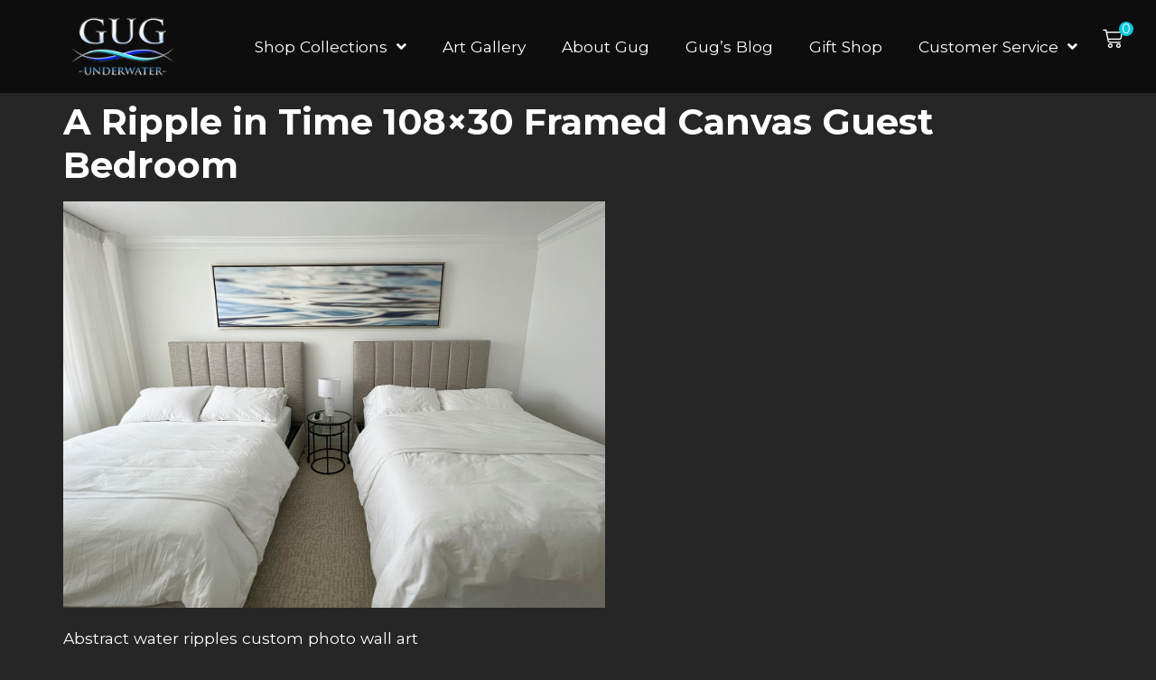

--- FILE ---
content_type: text/html; charset=UTF-8
request_url: https://gugunderwater.com/?attachment_id=21775
body_size: 17063
content:
<!doctype html>
<html lang="en-US">
<head>
	<meta charset="UTF-8">
	<meta name="viewport" content="width=device-width, initial-scale=1">
	<link rel="profile" href="https://gmpg.org/xfn/11">
	<meta name='robots' content='index, follow, max-image-preview:large, max-snippet:-1, max-video-preview:-1' />
			<!-- Pixel Cat  Global site tag (gtag.js) - Google Analytics -->
			<script async src="https://www.googletagmanager.com/gtag/js?id=G-JRYBH89Z3B"></script>
			<script>
				window.dataLayer = window.dataLayer || [];
				function gtag(){dataLayer.push(arguments);}
				gtag('js', new Date());
				gtag( 'config', 'G-JRYBH89Z3B' );
			</script>
			
	<!-- This site is optimized with the Yoast SEO plugin v26.7 - https://yoast.com/wordpress/plugins/seo/ -->
	<title>A Ripple in Time 108x30 Framed Canvas Guest Bedroom | Gug Underwater</title>
	<link rel="canonical" href="https://gugunderwater.com/" />
	<meta property="og:locale" content="en_US" />
	<meta property="og:type" content="article" />
	<meta property="og:title" content="A Ripple in Time 108x30 Framed Canvas Guest Bedroom | Gug Underwater" />
	<meta property="og:description" content="108x30 Canvas with Silver Floater Frame in Guest Bedroom" />
	<meta property="og:url" content="https://gugunderwater.com/" />
	<meta property="og:site_name" content="Gug Underwater" />
	<meta property="article:modified_time" content="2023-09-03T17:55:40+00:00" />
	<meta property="og:image" content="https://gugunderwater.com" />
	<meta property="og:image:width" content="1500" />
	<meta property="og:image:height" content="1125" />
	<meta property="og:image:type" content="image/jpeg" />
	<meta name="twitter:card" content="summary_large_image" />
	<meta name="twitter:site" content="@gugunderwater" />
	<script type="application/ld+json" class="yoast-schema-graph">{"@context":"https://schema.org","@graph":[{"@type":"WebPage","@id":"https://gugunderwater.com/","url":"https://gugunderwater.com/","name":"A Ripple in Time 108x30 Framed Canvas Guest Bedroom | Gug Underwater","isPartOf":{"@id":"https://gugunderwater.com/#website"},"primaryImageOfPage":{"@id":"https://gugunderwater.com/#primaryimage"},"image":{"@id":"https://gugunderwater.com/#primaryimage"},"thumbnailUrl":"https://gugunderwater.com/wp-content/uploads/2018/07/A-Ripple-in-Time-108x30-1.jpg","datePublished":"2023-09-03T17:47:19+00:00","dateModified":"2023-09-03T17:55:40+00:00","breadcrumb":{"@id":"https://gugunderwater.com/#breadcrumb"},"inLanguage":"en-US","potentialAction":[{"@type":"ReadAction","target":["https://gugunderwater.com/"]}]},{"@type":"ImageObject","inLanguage":"en-US","@id":"https://gugunderwater.com/#primaryimage","url":"https://gugunderwater.com/wp-content/uploads/2018/07/A-Ripple-in-Time-108x30-1.jpg","contentUrl":"https://gugunderwater.com/wp-content/uploads/2018/07/A-Ripple-in-Time-108x30-1.jpg","width":1500,"height":1125,"caption":"108x30 Canvas with Silver Floater Frame in Guest Bedroom"},{"@type":"BreadcrumbList","@id":"https://gugunderwater.com/#breadcrumb","itemListElement":[{"@type":"ListItem","position":1,"name":"Home","item":"https://gugunderwater.com/"},{"@type":"ListItem","position":2,"name":"A Ripple In Time","item":"https://gugunderwater.com/item/a-ripple-in-time"},{"@type":"ListItem","position":3,"name":"A Ripple in Time 108&#215;30 Framed Canvas Guest Bedroom"}]},{"@type":"WebSite","@id":"https://gugunderwater.com/#website","url":"https://gugunderwater.com/","name":"Gug Underwater","description":"Luxury Ocean Art For Your Home and Office","potentialAction":[{"@type":"SearchAction","target":{"@type":"EntryPoint","urlTemplate":"https://gugunderwater.com/?s={search_term_string}"},"query-input":{"@type":"PropertyValueSpecification","valueRequired":true,"valueName":"search_term_string"}}],"inLanguage":"en-US"}]}</script>
	<!-- / Yoast SEO plugin. -->


<link rel='dns-prefetch' href='//ajax.googleapis.com' />
<link rel="alternate" type="application/rss+xml" title="Gug Underwater &raquo; Feed" href="https://gugunderwater.com/feed" />
<link rel="alternate" type="application/rss+xml" title="Gug Underwater &raquo; Comments Feed" href="https://gugunderwater.com/comments/feed" />
<link rel="alternate" type="application/rss+xml" title="Gug Underwater &raquo; A Ripple in Time 108&#215;30 Framed Canvas Guest Bedroom Comments Feed" href="https://gugunderwater.com/?attachment_id=21775/feed" />
<link rel="alternate" title="oEmbed (JSON)" type="application/json+oembed" href="https://gugunderwater.com/wp-json/oembed/1.0/embed?url=https%3A%2F%2Fgugunderwater.com%2F%3Fattachment_id%3D21775" />
<link rel="alternate" title="oEmbed (XML)" type="text/xml+oembed" href="https://gugunderwater.com/wp-json/oembed/1.0/embed?url=https%3A%2F%2Fgugunderwater.com%2F%3Fattachment_id%3D21775&#038;format=xml" />
<style id='wp-img-auto-sizes-contain-inline-css'>
img:is([sizes=auto i],[sizes^="auto," i]){contain-intrinsic-size:3000px 1500px}
/*# sourceURL=wp-img-auto-sizes-contain-inline-css */
</style>
<link rel='stylesheet' id='jet-engine-wc-meta-boxes-css' href='https://gugunderwater.com/wp-content/plugins/jet-engine/includes/compatibility/packages/woocommerce/inc/assets/css/admin/meta-boxes.css' media='all' />
<style id='wp-emoji-styles-inline-css'>

	img.wp-smiley, img.emoji {
		display: inline !important;
		border: none !important;
		box-shadow: none !important;
		height: 1em !important;
		width: 1em !important;
		margin: 0 0.07em !important;
		vertical-align: -0.1em !important;
		background: none !important;
		padding: 0 !important;
	}
/*# sourceURL=wp-emoji-styles-inline-css */
</style>
<link rel='stylesheet' id='wapf-frontend-css-css' href='https://gugunderwater.com/wp-content/plugins/advanced-product-fields-for-woocommerce/assets/css/frontend.min.css' media='all' />
<link rel='stylesheet' id='contact-form-7-css' href='https://gugunderwater.com/wp-content/plugins/contact-form-7/includes/css/styles.css' media='all' />
<link rel='stylesheet' id='jquery-ui-theme-css' href='https://ajax.googleapis.com/ajax/libs/jqueryui/1.11.4/themes/smoothness/jquery-ui.min.css' media='all' />
<link rel='stylesheet' id='jquery-ui-timepicker-css' href='https://gugunderwater.com/wp-content/plugins/contact-form-7-datepicker/js/jquery-ui-timepicker/jquery-ui-timepicker-addon.min.css' media='all' />
<link rel='stylesheet' id='woocommerce-layout-css' href='https://gugunderwater.com/wp-content/plugins/woocommerce/assets/css/woocommerce-layout.css' media='all' />
<link rel='stylesheet' id='woocommerce-smallscreen-css' href='https://gugunderwater.com/wp-content/plugins/woocommerce/assets/css/woocommerce-smallscreen.css' media='only screen and (max-width: 768px)' />
<link rel='stylesheet' id='woocommerce-general-css' href='https://gugunderwater.com/wp-content/plugins/woocommerce/assets/css/woocommerce.css' media='all' />
<style id='woocommerce-inline-inline-css'>
.woocommerce form .form-row .required { visibility: visible; }
/*# sourceURL=woocommerce-inline-inline-css */
</style>
<link rel='stylesheet' id='affwp-forms-css' href='https://gugunderwater.com/wp-content/plugins/affiliate-wp/assets/css/forms.min.css' media='all' />
<link rel='stylesheet' id='woo-variation-gallery-slider-css' href='https://gugunderwater.com/wp-content/plugins/woo-variation-gallery/assets/css/slick.min.css' media='all' />
<link rel='stylesheet' id='dashicons-css' href='https://gugunderwater.com/wp-includes/css/dashicons.min.css' media='all' />
<link rel='stylesheet' id='woo-variation-gallery-css' href='https://gugunderwater.com/wp-content/plugins/woo-variation-gallery/assets/css/frontend.min.css' media='all' />
<style id='woo-variation-gallery-inline-css'>
:root {--wvg-thumbnail-item: 4;--wvg-thumbnail-item-gap: 5px;--wvg-single-image-size: 700px;--wvg-gallery-width: 90%;--wvg-gallery-margin: 30px;}/* Default Width */.woo-variation-product-gallery {max-width: 90% !important;width: 100%;}/* Medium Devices, Desktops *//* Small Devices, Tablets */@media only screen and (max-width: 768px) {.woo-variation-product-gallery {width: 720px;max-width: 100% !important;}}/* Extra Small Devices, Phones */@media only screen and (max-width: 480px) {.woo-variation-product-gallery {width: 320px;max-width: 100% !important;}}
/*# sourceURL=woo-variation-gallery-inline-css */
</style>
<link rel='stylesheet' id='swatches-and-photos-css' href='https://gugunderwater.com/wp-content/plugins/woocommerce-variation-swatches-and-photos/assets/css/swatches-and-photos.css' media='all' />
<link rel='stylesheet' id='hello-elementor-theme-style-css' href='https://gugunderwater.com/wp-content/themes/hello-elementor/assets/css/theme.css' media='all' />
<link rel='stylesheet' id='hello-elementor-child-style-css' href='https://gugunderwater.com/wp-content/themes/hello-theme-child/style.css' media='all' />
<link rel='stylesheet' id='hello-elementor-css' href='https://gugunderwater.com/wp-content/themes/hello-elementor/assets/css/reset.css' media='all' />
<link rel='stylesheet' id='hello-elementor-header-footer-css' href='https://gugunderwater.com/wp-content/themes/hello-elementor/assets/css/header-footer.css' media='all' />
<link rel='stylesheet' id='elementor-frontend-css' href='https://gugunderwater.com/wp-content/plugins/elementor/assets/css/frontend.min.css' media='all' />
<link rel='stylesheet' id='widget-image-css' href='https://gugunderwater.com/wp-content/plugins/elementor/assets/css/widget-image.min.css' media='all' />
<link rel='stylesheet' id='widget-nav-menu-css' href='https://gugunderwater.com/wp-content/plugins/elementor-pro/assets/css/widget-nav-menu.min.css' media='all' />
<link rel='stylesheet' id='ep-font-css' href='https://gugunderwater.com/wp-content/plugins/bdthemes-element-pack/assets/css/ep-font.css' media='all' />
<link rel='stylesheet' id='bdt-uikit-css' href='https://gugunderwater.com/wp-content/plugins/bdthemes-element-pack/assets/css/bdt-uikit.css' media='all' />
<link rel='stylesheet' id='ep-helper-css' href='https://gugunderwater.com/wp-content/plugins/bdthemes-element-pack/assets/css/ep-helper.css' media='all' />
<link rel='stylesheet' id='ep-wc-mini-cart-css' href='https://gugunderwater.com/wp-content/plugins/bdthemes-element-pack/assets/css/ep-wc-mini-cart.css' media='all' />
<link rel='stylesheet' id='widget-heading-css' href='https://gugunderwater.com/wp-content/plugins/elementor/assets/css/widget-heading.min.css' media='all' />
<link rel='stylesheet' id='widget-icon-list-css' href='https://gugunderwater.com/wp-content/plugins/elementor/assets/css/widget-icon-list.min.css' media='all' />
<link rel='stylesheet' id='widget-social-icons-css' href='https://gugunderwater.com/wp-content/plugins/elementor/assets/css/widget-social-icons.min.css' media='all' />
<link rel='stylesheet' id='e-apple-webkit-css' href='https://gugunderwater.com/wp-content/plugins/elementor/assets/css/conditionals/apple-webkit.min.css' media='all' />
<link rel='stylesheet' id='elementor-icons-css' href='https://gugunderwater.com/wp-content/plugins/elementor/assets/lib/eicons/css/elementor-icons.min.css' media='all' />
<link rel='stylesheet' id='elementor-post-14946-css' href='https://gugunderwater.com/wp-content/uploads/elementor/css/post-14946.css' media='all' />
<link rel='stylesheet' id='jet-engine-frontend-css' href='https://gugunderwater.com/wp-content/plugins/jet-engine/assets/css/frontend.css' media='all' />
<link rel='stylesheet' id='font-awesome-5-all-css' href='https://gugunderwater.com/wp-content/plugins/elementor/assets/lib/font-awesome/css/all.min.css' media='all' />
<link rel='stylesheet' id='font-awesome-4-shim-css' href='https://gugunderwater.com/wp-content/plugins/elementor/assets/lib/font-awesome/css/v4-shims.min.css' media='all' />
<link rel='stylesheet' id='elementor-post-15016-css' href='https://gugunderwater.com/wp-content/uploads/elementor/css/post-15016.css' media='all' />
<link rel='stylesheet' id='elementor-post-17342-css' href='https://gugunderwater.com/wp-content/uploads/elementor/css/post-17342.css' media='all' />
<link rel='stylesheet' id='e-woocommerce-notices-css' href='https://gugunderwater.com/wp-content/plugins/elementor-pro/assets/css/woocommerce-notices.min.css' media='all' />
<link rel='stylesheet' id='woo_discount_pro_style-css' href='https://gugunderwater.com/wp-content/plugins/woo-discount-rules-pro/Assets/Css/awdr_style.css' media='all' />
<link rel='stylesheet' id='elementor-gf-montserrat-css' href='https://fonts.googleapis.com/css?family=Montserrat:100,100italic,200,200italic,300,300italic,400,400italic,500,500italic,600,600italic,700,700italic,800,800italic,900,900italic&#038;display=swap' media='all' />
<link rel='stylesheet' id='elementor-icons-shared-0-css' href='https://gugunderwater.com/wp-content/plugins/elementor/assets/lib/font-awesome/css/fontawesome.min.css' media='all' />
<link rel='stylesheet' id='elementor-icons-fa-solid-css' href='https://gugunderwater.com/wp-content/plugins/elementor/assets/lib/font-awesome/css/solid.min.css' media='all' />
<link rel='stylesheet' id='elementor-icons-fa-regular-css' href='https://gugunderwater.com/wp-content/plugins/elementor/assets/lib/font-awesome/css/regular.min.css' media='all' />
<link rel='stylesheet' id='elementor-icons-fa-brands-css' href='https://gugunderwater.com/wp-content/plugins/elementor/assets/lib/font-awesome/css/brands.min.css' media='all' />
<script type="text/template" id="tmpl-variation-template">
	<div class="woocommerce-variation-description">{{{ data.variation.variation_description }}}</div>
	<div class="woocommerce-variation-price">{{{ data.variation.price_html }}}</div>
	<div class="woocommerce-variation-availability">{{{ data.variation.availability_html }}}</div>
</script>
<script type="text/template" id="tmpl-unavailable-variation-template">
	<p role="alert">Sorry, this product is unavailable. Please choose a different combination.</p>
</script>
<script src="https://gugunderwater.com/wp-includes/js/jquery/jquery.min.js" id="jquery-core-js"></script>
<script src="https://gugunderwater.com/wp-includes/js/jquery/jquery-migrate.min.js" id="jquery-migrate-js"></script>
<script src="https://gugunderwater.com/wp-includes/js/underscore.min.js" id="underscore-js"></script>
<script id="wp-util-js-extra">
var _wpUtilSettings = {"ajax":{"url":"/wp-admin/admin-ajax.php"}};
//# sourceURL=wp-util-js-extra
</script>
<script src="https://gugunderwater.com/wp-includes/js/wp-util.min.js" id="wp-util-js"></script>
<script src="https://gugunderwater.com/wp-content/plugins/woocommerce/assets/js/jquery-blockui/jquery.blockUI.min.js" id="wc-jquery-blockui-js" data-wp-strategy="defer"></script>
<script src="https://gugunderwater.com/wp-content/plugins/woocommerce/assets/js/js-cookie/js.cookie.min.js" id="wc-js-cookie-js" defer data-wp-strategy="defer"></script>
<script id="wc-cart-fragments-js-extra">
var wc_cart_fragments_params = {"ajax_url":"/wp-admin/admin-ajax.php","wc_ajax_url":"/?wc-ajax=%%endpoint%%","cart_hash_key":"wc_cart_hash_eaec37f4d512219a1bdf6b16a6168b94","fragment_name":"wc_fragments_eaec37f4d512219a1bdf6b16a6168b94","request_timeout":"5000"};
//# sourceURL=wc-cart-fragments-js-extra
</script>
<script src="https://gugunderwater.com/wp-content/plugins/woocommerce/assets/js/frontend/cart-fragments.min.js" id="wc-cart-fragments-js" defer data-wp-strategy="defer"></script>
<script id="woocommerce-js-extra">
var woocommerce_params = {"ajax_url":"/wp-admin/admin-ajax.php","wc_ajax_url":"/?wc-ajax=%%endpoint%%","i18n_password_show":"Show password","i18n_password_hide":"Hide password"};
//# sourceURL=woocommerce-js-extra
</script>
<script src="https://gugunderwater.com/wp-content/plugins/woocommerce/assets/js/frontend/woocommerce.min.js" id="woocommerce-js" defer data-wp-strategy="defer"></script>
<script src="https://gugunderwater.com/wp-content/plugins/woocommerce/assets/js/jquery-cookie/jquery.cookie.min.js" id="wc-jquery-cookie-js" data-wp-strategy="defer"></script>
<script id="jquery-cookie-js-extra">
var affwp_scripts = {"ajaxurl":"https://gugunderwater.com/wp-admin/admin-ajax.php"};
//# sourceURL=jquery-cookie-js-extra
</script>
<script id="affwp-tracking-js-extra">
var affwp_debug_vars = {"integrations":{"contactform7":"Contact Form 7","elementor":"Elementor","woocommerce":"WooCommerce"},"version":"2.30.2","currency":"USD","ref_cookie":"affwp_ref","visit_cookie":"affwp_ref_visit_id","campaign_cookie":"affwp_campaign"};
//# sourceURL=affwp-tracking-js-extra
</script>
<script src="https://gugunderwater.com/wp-content/plugins/affiliate-wp/assets/js/tracking.min.js" id="affwp-tracking-js"></script>
<script src="https://gugunderwater.com/wp-content/plugins/elementor/assets/lib/font-awesome/js/v4-shims.min.js" id="font-awesome-4-shim-js"></script>
<link rel="https://api.w.org/" href="https://gugunderwater.com/wp-json/" /><link rel="alternate" title="JSON" type="application/json" href="https://gugunderwater.com/wp-json/wp/v2/media/21775" /><link rel="EditURI" type="application/rsd+xml" title="RSD" href="https://gugunderwater.com/xmlrpc.php?rsd" />
<meta name="generator" content="WordPress 6.9" />
<meta name="generator" content="WooCommerce 10.4.3" />
<link rel='shortlink' href='https://gugunderwater.com/?p=21775' />
<script type="text/javascript">
(function(url){
	if(/(?:Chrome\/26\.0\.1410\.63 Safari\/537\.31|WordfenceTestMonBot)/.test(navigator.userAgent)){ return; }
	var addEvent = function(evt, handler) {
		if (window.addEventListener) {
			document.addEventListener(evt, handler, false);
		} else if (window.attachEvent) {
			document.attachEvent('on' + evt, handler);
		}
	};
	var removeEvent = function(evt, handler) {
		if (window.removeEventListener) {
			document.removeEventListener(evt, handler, false);
		} else if (window.detachEvent) {
			document.detachEvent('on' + evt, handler);
		}
	};
	var evts = 'contextmenu dblclick drag dragend dragenter dragleave dragover dragstart drop keydown keypress keyup mousedown mousemove mouseout mouseover mouseup mousewheel scroll'.split(' ');
	var logHuman = function() {
		if (window.wfLogHumanRan) { return; }
		window.wfLogHumanRan = true;
		var wfscr = document.createElement('script');
		wfscr.type = 'text/javascript';
		wfscr.async = true;
		wfscr.src = url + '&r=' + Math.random();
		(document.getElementsByTagName('head')[0]||document.getElementsByTagName('body')[0]).appendChild(wfscr);
		for (var i = 0; i < evts.length; i++) {
			removeEvent(evts[i], logHuman);
		}
	};
	for (var i = 0; i < evts.length; i++) {
		addEvent(evts[i], logHuman);
	}
})('//gugunderwater.com/?wordfence_lh=1&hid=87F433131219D12DE303894BF1D12AE0');
</script>		<script type="text/javascript">
		var AFFWP = AFFWP || {};
		AFFWP.referral_var = 'ref';
		AFFWP.expiration = 1;
		AFFWP.debug = 0;


		AFFWP.referral_credit_last = 0;
		</script>
		<style>#affwp-affiliate-dashboard-order-details td{vertical-align: top;}</style>
		<meta name="description" content="108x30 Canvas with Silver Floater Frame in Guest Bedroom">
	<noscript><style>.woocommerce-product-gallery{ opacity: 1 !important; }</style></noscript>
	<meta name="generator" content="Elementor 3.34.1; features: additional_custom_breakpoints; settings: css_print_method-external, google_font-enabled, font_display-swap">
<link rel="icon" href="https://gugunderwater.com/wp-content/uploads/2015/02/Logo-Small-For-Website-100x100.jpg" sizes="32x32" />
<link rel="icon" href="https://gugunderwater.com/wp-content/uploads/2015/02/Logo-Small-For-Website-300x300.jpg" sizes="192x192" />
<link rel="apple-touch-icon" href="https://gugunderwater.com/wp-content/uploads/2015/02/Logo-Small-For-Website-300x300.jpg" />
<meta name="msapplication-TileImage" content="https://gugunderwater.com/wp-content/uploads/2015/02/Logo-Small-For-Website-300x300.jpg" />
</head>
<body data-rsssl=1 class="attachment wp-singular attachment-template-default single single-attachment postid-21775 attachmentid-21775 attachment-jpeg wp-embed-responsive wp-theme-hello-elementor wp-child-theme-hello-theme-child theme-hello-elementor woocommerce-no-js woo-variation-gallery woo-variation-gallery-theme-hello-elementor woo-variation-gallery-pro hello-elementor-default e-wc-error-notice e-wc-message-notice e-wc-info-notice elementor-default elementor-kit-14946">


<a class="skip-link screen-reader-text" href="#content">Skip to content</a>

		<header data-elementor-type="header" data-elementor-id="15016" class="elementor elementor-15016 elementor-location-header" data-elementor-settings="{&quot;element_pack_global_tooltip_width&quot;:{&quot;unit&quot;:&quot;px&quot;,&quot;size&quot;:&quot;&quot;,&quot;sizes&quot;:[]},&quot;element_pack_global_tooltip_width_tablet&quot;:{&quot;unit&quot;:&quot;px&quot;,&quot;size&quot;:&quot;&quot;,&quot;sizes&quot;:[]},&quot;element_pack_global_tooltip_width_mobile&quot;:{&quot;unit&quot;:&quot;px&quot;,&quot;size&quot;:&quot;&quot;,&quot;sizes&quot;:[]},&quot;element_pack_global_tooltip_padding&quot;:{&quot;unit&quot;:&quot;px&quot;,&quot;top&quot;:&quot;&quot;,&quot;right&quot;:&quot;&quot;,&quot;bottom&quot;:&quot;&quot;,&quot;left&quot;:&quot;&quot;,&quot;isLinked&quot;:true},&quot;element_pack_global_tooltip_padding_tablet&quot;:{&quot;unit&quot;:&quot;px&quot;,&quot;top&quot;:&quot;&quot;,&quot;right&quot;:&quot;&quot;,&quot;bottom&quot;:&quot;&quot;,&quot;left&quot;:&quot;&quot;,&quot;isLinked&quot;:true},&quot;element_pack_global_tooltip_padding_mobile&quot;:{&quot;unit&quot;:&quot;px&quot;,&quot;top&quot;:&quot;&quot;,&quot;right&quot;:&quot;&quot;,&quot;bottom&quot;:&quot;&quot;,&quot;left&quot;:&quot;&quot;,&quot;isLinked&quot;:true},&quot;element_pack_global_tooltip_border_radius&quot;:{&quot;unit&quot;:&quot;px&quot;,&quot;top&quot;:&quot;&quot;,&quot;right&quot;:&quot;&quot;,&quot;bottom&quot;:&quot;&quot;,&quot;left&quot;:&quot;&quot;,&quot;isLinked&quot;:true},&quot;element_pack_global_tooltip_border_radius_tablet&quot;:{&quot;unit&quot;:&quot;px&quot;,&quot;top&quot;:&quot;&quot;,&quot;right&quot;:&quot;&quot;,&quot;bottom&quot;:&quot;&quot;,&quot;left&quot;:&quot;&quot;,&quot;isLinked&quot;:true},&quot;element_pack_global_tooltip_border_radius_mobile&quot;:{&quot;unit&quot;:&quot;px&quot;,&quot;top&quot;:&quot;&quot;,&quot;right&quot;:&quot;&quot;,&quot;bottom&quot;:&quot;&quot;,&quot;left&quot;:&quot;&quot;,&quot;isLinked&quot;:true}}" data-elementor-post-type="elementor_library">
			<div class="elementor-element elementor-element-f509d27 e-flex e-con-boxed e-con e-parent" data-id="f509d27" data-element_type="container" data-settings="{&quot;background_background&quot;:&quot;classic&quot;}">
					<div class="e-con-inner">
		<div class="elementor-element elementor-element-a87c0db e-con-full e-flex e-con e-child" data-id="a87c0db" data-element_type="container">
				<div class="elementor-element elementor-element-74dc7fe elementor-widget elementor-widget-image" data-id="74dc7fe" data-element_type="widget" data-widget_type="image.default">
				<div class="elementor-widget-container">
																<a href="https://gugunderwater.com">
							<img width="140" height="104" src="https://gugunderwater.com/wp-content/uploads/2017/07/logo-140.png" class="attachment-full size-full wp-image-8042" alt="" />								</a>
															</div>
				</div>
				</div>
		<div class="elementor-element elementor-element-9d1cde4 e-con-full e-flex e-con e-child" data-id="9d1cde4" data-element_type="container">
				<div class="elementor-element elementor-element-cf1dbe4 elementor-nav-menu--stretch elementor-widget__width-auto elementor-nav-menu--dropdown-tablet elementor-nav-menu__text-align-aside elementor-nav-menu--toggle elementor-nav-menu--burger elementor-widget elementor-widget-nav-menu" data-id="cf1dbe4" data-element_type="widget" data-settings="{&quot;submenu_icon&quot;:{&quot;value&quot;:&quot;&lt;i class=\&quot;fas fa-angle-down\&quot; aria-hidden=\&quot;true\&quot;&gt;&lt;\/i&gt;&quot;,&quot;library&quot;:&quot;fa-solid&quot;},&quot;full_width&quot;:&quot;stretch&quot;,&quot;layout&quot;:&quot;horizontal&quot;,&quot;toggle&quot;:&quot;burger&quot;}" data-widget_type="nav-menu.default">
				<div class="elementor-widget-container">
								<nav aria-label="Menu" class="elementor-nav-menu--main elementor-nav-menu__container elementor-nav-menu--layout-horizontal e--pointer-none">
				<ul id="menu-1-cf1dbe4" class="elementor-nav-menu"><li class="menu-item menu-item-type-post_type menu-item-object-page menu-item-has-children menu-item-2065"><a href="https://gugunderwater.com/shop" class="elementor-item">Shop Collections</a>
<ul class="sub-menu elementor-nav-menu--dropdown">
	<li class="menu-item menu-item-type-post_type menu-item-object-page menu-item-2062"><a href="https://gugunderwater.com/seascapes" class="elementor-sub-item">SeaScapes</a></li>
	<li class="menu-item menu-item-type-post_type menu-item-object-page menu-item-2061"><a href="https://gugunderwater.com/fish-faces" class="elementor-sub-item">Fish Faces</a></li>
	<li class="menu-item menu-item-type-post_type menu-item-object-page menu-item-12875"><a href="https://gugunderwater.com/aliens" class="elementor-sub-item">Aliens</a></li>
	<li class="menu-item menu-item-type-post_type menu-item-object-page menu-item-2064"><a href="https://gugunderwater.com/ocean-essence" class="elementor-sub-item">Ocean Essence</a></li>
	<li class="menu-item menu-item-type-post_type menu-item-object-page menu-item-2057"><a href="https://gugunderwater.com/endless-summer" class="elementor-sub-item">Endless Summer</a></li>
	<li class="menu-item menu-item-type-post_type menu-item-object-page menu-item-2058"><a href="https://gugunderwater.com/flocean" class="elementor-sub-item">Flocean</a></li>
	<li class="menu-item menu-item-type-post_type menu-item-object-page menu-item-13593"><a href="https://gugunderwater.com/americana" class="elementor-sub-item">Americana</a></li>
	<li class="menu-item menu-item-type-post_type menu-item-object-page menu-item-2059"><a href="https://gugunderwater.com/the-piers" class="elementor-sub-item">The Piers</a></li>
	<li class="menu-item menu-item-type-custom menu-item-object-custom menu-item-23454"><a href="https://bigassart.com/" class="elementor-sub-item">Gug Above Water</a></li>
</ul>
</li>
<li class="menu-item menu-item-type-post_type menu-item-object-page menu-item-23544"><a href="https://gugunderwater.com/art-gallery" class="elementor-item">Art Gallery</a></li>
<li class="menu-item menu-item-type-post_type menu-item-object-page menu-item-2067"><a href="https://gugunderwater.com/about-gug" class="elementor-item">About Gug</a></li>
<li class="menu-item menu-item-type-post_type menu-item-object-page menu-item-2070"><a href="https://gugunderwater.com/gugs-blog" class="elementor-item">Gug’s Blog</a></li>
<li class="menu-item menu-item-type-post_type menu-item-object-page menu-item-18950"><a href="https://gugunderwater.com/gift-shop" class="elementor-item">Gift Shop</a></li>
<li class="menu-item menu-item-type-post_type menu-item-object-page menu-item-has-children menu-item-6838"><a href="https://gugunderwater.com/customer-service" class="elementor-item">Customer Service</a>
<ul class="sub-menu elementor-nav-menu--dropdown">
	<li class="menu-item menu-item-type-custom menu-item-object-custom menu-item-12232"><a href="https://gugunderwater.com/my-account/" class="elementor-sub-item">My Account</a></li>
	<li class="menu-item menu-item-type-post_type menu-item-object-page menu-item-8698"><a href="https://gugunderwater.com/client-installations" class="elementor-sub-item">Client Installations</a></li>
	<li class="menu-item menu-item-type-post_type menu-item-object-page menu-item-6843"><a href="https://gugunderwater.com/collections-pricing" class="elementor-sub-item">Collections &#038; Pricing</a></li>
	<li class="menu-item menu-item-type-post_type menu-item-object-page menu-item-6842"><a href="https://gugunderwater.com/materials-framing" class="elementor-sub-item">Materials &#038; Framing</a></li>
	<li class="menu-item menu-item-type-post_type menu-item-object-page menu-item-8055"><a href="https://gugunderwater.com/virtual-installation" class="elementor-sub-item">Virtual Installation</a></li>
</ul>
</li>
</ul>			</nav>
					<div class="elementor-menu-toggle" role="button" tabindex="0" aria-label="Menu Toggle" aria-expanded="false">
			<i aria-hidden="true" role="presentation" class="elementor-menu-toggle__icon--open eicon-menu-bar"></i><i aria-hidden="true" role="presentation" class="elementor-menu-toggle__icon--close eicon-close"></i>		</div>
					<nav class="elementor-nav-menu--dropdown elementor-nav-menu__container" aria-hidden="true">
				<ul id="menu-2-cf1dbe4" class="elementor-nav-menu"><li class="menu-item menu-item-type-post_type menu-item-object-page menu-item-has-children menu-item-2065"><a href="https://gugunderwater.com/shop" class="elementor-item" tabindex="-1">Shop Collections</a>
<ul class="sub-menu elementor-nav-menu--dropdown">
	<li class="menu-item menu-item-type-post_type menu-item-object-page menu-item-2062"><a href="https://gugunderwater.com/seascapes" class="elementor-sub-item" tabindex="-1">SeaScapes</a></li>
	<li class="menu-item menu-item-type-post_type menu-item-object-page menu-item-2061"><a href="https://gugunderwater.com/fish-faces" class="elementor-sub-item" tabindex="-1">Fish Faces</a></li>
	<li class="menu-item menu-item-type-post_type menu-item-object-page menu-item-12875"><a href="https://gugunderwater.com/aliens" class="elementor-sub-item" tabindex="-1">Aliens</a></li>
	<li class="menu-item menu-item-type-post_type menu-item-object-page menu-item-2064"><a href="https://gugunderwater.com/ocean-essence" class="elementor-sub-item" tabindex="-1">Ocean Essence</a></li>
	<li class="menu-item menu-item-type-post_type menu-item-object-page menu-item-2057"><a href="https://gugunderwater.com/endless-summer" class="elementor-sub-item" tabindex="-1">Endless Summer</a></li>
	<li class="menu-item menu-item-type-post_type menu-item-object-page menu-item-2058"><a href="https://gugunderwater.com/flocean" class="elementor-sub-item" tabindex="-1">Flocean</a></li>
	<li class="menu-item menu-item-type-post_type menu-item-object-page menu-item-13593"><a href="https://gugunderwater.com/americana" class="elementor-sub-item" tabindex="-1">Americana</a></li>
	<li class="menu-item menu-item-type-post_type menu-item-object-page menu-item-2059"><a href="https://gugunderwater.com/the-piers" class="elementor-sub-item" tabindex="-1">The Piers</a></li>
	<li class="menu-item menu-item-type-custom menu-item-object-custom menu-item-23454"><a href="https://bigassart.com/" class="elementor-sub-item" tabindex="-1">Gug Above Water</a></li>
</ul>
</li>
<li class="menu-item menu-item-type-post_type menu-item-object-page menu-item-23544"><a href="https://gugunderwater.com/art-gallery" class="elementor-item" tabindex="-1">Art Gallery</a></li>
<li class="menu-item menu-item-type-post_type menu-item-object-page menu-item-2067"><a href="https://gugunderwater.com/about-gug" class="elementor-item" tabindex="-1">About Gug</a></li>
<li class="menu-item menu-item-type-post_type menu-item-object-page menu-item-2070"><a href="https://gugunderwater.com/gugs-blog" class="elementor-item" tabindex="-1">Gug’s Blog</a></li>
<li class="menu-item menu-item-type-post_type menu-item-object-page menu-item-18950"><a href="https://gugunderwater.com/gift-shop" class="elementor-item" tabindex="-1">Gift Shop</a></li>
<li class="menu-item menu-item-type-post_type menu-item-object-page menu-item-has-children menu-item-6838"><a href="https://gugunderwater.com/customer-service" class="elementor-item" tabindex="-1">Customer Service</a>
<ul class="sub-menu elementor-nav-menu--dropdown">
	<li class="menu-item menu-item-type-custom menu-item-object-custom menu-item-12232"><a href="https://gugunderwater.com/my-account/" class="elementor-sub-item" tabindex="-1">My Account</a></li>
	<li class="menu-item menu-item-type-post_type menu-item-object-page menu-item-8698"><a href="https://gugunderwater.com/client-installations" class="elementor-sub-item" tabindex="-1">Client Installations</a></li>
	<li class="menu-item menu-item-type-post_type menu-item-object-page menu-item-6843"><a href="https://gugunderwater.com/collections-pricing" class="elementor-sub-item" tabindex="-1">Collections &#038; Pricing</a></li>
	<li class="menu-item menu-item-type-post_type menu-item-object-page menu-item-6842"><a href="https://gugunderwater.com/materials-framing" class="elementor-sub-item" tabindex="-1">Materials &#038; Framing</a></li>
	<li class="menu-item menu-item-type-post_type menu-item-object-page menu-item-8055"><a href="https://gugunderwater.com/virtual-installation" class="elementor-sub-item" tabindex="-1">Virtual Installation</a></li>
</ul>
</li>
</ul>			</nav>
						</div>
				</div>
				<div class="elementor-element elementor-element-2e17fa9 elementor-widget__width-auto wc-cart-icon--yes wc-cart-icon--cart-medium wc-cart-badge--yes elementor-widget elementor-widget-bdt-wc-mini-cart" data-id="2e17fa9" data-element_type="widget" data-widget_type="bdt-wc-mini-cart.default">
				<div class="elementor-widget-container">
					
		
		<div class="bdt-mini-cart-wrapper">
			<a class="bdt-offcanvas-button bdt-mini-cart-button" data-bdt-toggle="target: #bdt-offcanvas-2e17fa9" href="#">

				<span class="bdt-mini-cart-inner">
					<span class="bdt-cart-button-text">
						<span class="bdt-mini-cart-price-amount">

							<span class="woocommerce-Price-amount amount"><bdi><span class="woocommerce-Price-currencySymbol">&#36;</span>0.00</bdi></span>
						</span>

					</span>

					<span class="bdt-mini-cart-button-icon">

						
						<span class="bdt-cart-icon">
							<i class="ep-icon-cart" aria-hidden="true"></i>
						</span>

					</span>
				</span>

			</a>
		</div>

	
		<div class="bdt-offcanvas" id="bdt-offcanvas-2e17fa9" data-settings="{&quot;id&quot;:&quot;bdt-offcanvas-2e17fa9&quot;}" data-bdt-offcanvas="mode: slide; flip: true; bg-close: false; esc-close: false;">
			<div class="bdt-offcanvas-bar bdt-text-left">

									<button class="bdt-offcanvas-close" type="button"><i class="ep-icon-close" aria-hidden="true"></i></button>
				
				<div class="bdt-widget-title">
					Shopping Cart				</div>

				
				<div class="widget_shopping_cart_content"></div>

							</div>
		</div>

				</div>
				</div>
				</div>
					</div>
				</div>
				</header>
		
<main id="content" class="site-main post-21775 attachment type-attachment status-inherit hentry">

			<div class="page-header">
			<h1 class="entry-title">A Ripple in Time 108&#215;30 Framed Canvas Guest Bedroom</h1>		</div>
	
	<div class="page-content">
		<p class="attachment"><a href='https://gugunderwater.com/wp-content/uploads/2018/07/A-Ripple-in-Time-108x30-1.jpg'><img fetchpriority="high" decoding="async" width="600" height="450" src="https://gugunderwater.com/wp-content/uploads/2018/07/A-Ripple-in-Time-108x30-1.jpg" class="attachment-medium size-medium" alt="" /></a></p>
<p>Abstract water ripples custom photo wall art</p>

		
			</div>

	<section id="comments" class="comments-area">

	
		<div id="respond" class="comment-respond">
		<h2 id="reply-title" class="comment-reply-title">Leave a Reply</h2><p class="must-log-in">You must be <a href="https://gugunderwater.com/wp-login.php?redirect_to=https%3A%2F%2Fgugunderwater.com%2F%3Fattachment_id%3D21775">logged in</a> to post a comment.</p>	</div><!-- #respond -->
	
</section>

</main>

			<footer data-elementor-type="footer" data-elementor-id="17342" class="elementor elementor-17342 elementor-location-footer" data-elementor-settings="{&quot;element_pack_global_tooltip_width&quot;:{&quot;unit&quot;:&quot;px&quot;,&quot;size&quot;:&quot;&quot;,&quot;sizes&quot;:[]},&quot;element_pack_global_tooltip_width_tablet&quot;:{&quot;unit&quot;:&quot;px&quot;,&quot;size&quot;:&quot;&quot;,&quot;sizes&quot;:[]},&quot;element_pack_global_tooltip_width_mobile&quot;:{&quot;unit&quot;:&quot;px&quot;,&quot;size&quot;:&quot;&quot;,&quot;sizes&quot;:[]},&quot;element_pack_global_tooltip_padding&quot;:{&quot;unit&quot;:&quot;px&quot;,&quot;top&quot;:&quot;&quot;,&quot;right&quot;:&quot;&quot;,&quot;bottom&quot;:&quot;&quot;,&quot;left&quot;:&quot;&quot;,&quot;isLinked&quot;:true},&quot;element_pack_global_tooltip_padding_tablet&quot;:{&quot;unit&quot;:&quot;px&quot;,&quot;top&quot;:&quot;&quot;,&quot;right&quot;:&quot;&quot;,&quot;bottom&quot;:&quot;&quot;,&quot;left&quot;:&quot;&quot;,&quot;isLinked&quot;:true},&quot;element_pack_global_tooltip_padding_mobile&quot;:{&quot;unit&quot;:&quot;px&quot;,&quot;top&quot;:&quot;&quot;,&quot;right&quot;:&quot;&quot;,&quot;bottom&quot;:&quot;&quot;,&quot;left&quot;:&quot;&quot;,&quot;isLinked&quot;:true},&quot;element_pack_global_tooltip_border_radius&quot;:{&quot;unit&quot;:&quot;px&quot;,&quot;top&quot;:&quot;&quot;,&quot;right&quot;:&quot;&quot;,&quot;bottom&quot;:&quot;&quot;,&quot;left&quot;:&quot;&quot;,&quot;isLinked&quot;:true},&quot;element_pack_global_tooltip_border_radius_tablet&quot;:{&quot;unit&quot;:&quot;px&quot;,&quot;top&quot;:&quot;&quot;,&quot;right&quot;:&quot;&quot;,&quot;bottom&quot;:&quot;&quot;,&quot;left&quot;:&quot;&quot;,&quot;isLinked&quot;:true},&quot;element_pack_global_tooltip_border_radius_mobile&quot;:{&quot;unit&quot;:&quot;px&quot;,&quot;top&quot;:&quot;&quot;,&quot;right&quot;:&quot;&quot;,&quot;bottom&quot;:&quot;&quot;,&quot;left&quot;:&quot;&quot;,&quot;isLinked&quot;:true}}" data-elementor-post-type="elementor_library">
					<section class="elementor-section elementor-top-section elementor-element elementor-element-2e9982d elementor-section-content-middle elementor-section-stretched elementor-section-boxed elementor-section-height-default elementor-section-height-default" data-id="2e9982d" data-element_type="section" data-settings="{&quot;stretch_section&quot;:&quot;section-stretched&quot;,&quot;background_background&quot;:&quot;classic&quot;}">
						<div class="elementor-container elementor-column-gap-default">
					<div class="elementor-column elementor-col-50 elementor-top-column elementor-element elementor-element-55ffe9f" data-id="55ffe9f" data-element_type="column">
			<div class="elementor-widget-wrap elementor-element-populated">
						<div class="elementor-element elementor-element-ddb0ed6 elementor-widget elementor-widget-heading" data-id="ddb0ed6" data-element_type="widget" data-widget_type="heading.default">
				<div class="elementor-widget-container">
					<h4 class="elementor-heading-title elementor-size-default">Get our latest news and updates straight to your inbox!</h4>				</div>
				</div>
					</div>
		</div>
				<div class="elementor-column elementor-col-50 elementor-top-column elementor-element elementor-element-9983bc8" data-id="9983bc8" data-element_type="column">
			<div class="elementor-widget-wrap elementor-element-populated">
						<div class="elementor-element elementor-element-ca73b87 elementor-align-center elementor-widget elementor-widget-button" data-id="ca73b87" data-element_type="widget" data-widget_type="button.default">
				<div class="elementor-widget-container">
									<div class="elementor-button-wrapper">
					<a class="elementor-button elementor-button-link elementor-size-md" href="https://visitor.r20.constantcontact.com/d.jsp?llr=5sg7dzsab&#038;p=oi&#038;m=1119681911390&#038;sit=chjeqaljb&#038;f=44a55b92-67c0-416c-a144-6e6234e3169a">
						<span class="elementor-button-content-wrapper">
						<span class="elementor-button-icon">
				<i aria-hidden="true" class="far fa-hand-point-right"></i>			</span>
									<span class="elementor-button-text">Sign Up Now</span>
					</span>
					</a>
				</div>
								</div>
				</div>
					</div>
		</div>
					</div>
		</section>
				<section class="elementor-section elementor-top-section elementor-element elementor-element-e712636 elementor-section-stretched elementor-section-boxed elementor-section-height-default elementor-section-height-default" data-id="e712636" data-element_type="section" data-settings="{&quot;stretch_section&quot;:&quot;section-stretched&quot;,&quot;background_background&quot;:&quot;classic&quot;}">
						<div class="elementor-container elementor-column-gap-default">
					<div class="elementor-column elementor-col-33 elementor-top-column elementor-element elementor-element-c561403" data-id="c561403" data-element_type="column">
			<div class="elementor-widget-wrap elementor-element-populated">
						<div class="elementor-element elementor-element-a4241fa elementor-widget elementor-widget-image" data-id="a4241fa" data-element_type="widget" data-widget_type="image.default">
				<div class="elementor-widget-container">
															<img width="140" height="104" src="https://gugunderwater.com/wp-content/uploads/2017/07/logo-140.png" class="attachment-full size-full wp-image-8042" alt="" loading="lazy" />															</div>
				</div>
					</div>
		</div>
				<div class="elementor-column elementor-col-33 elementor-top-column elementor-element elementor-element-ac32d3b" data-id="ac32d3b" data-element_type="column">
			<div class="elementor-widget-wrap elementor-element-populated">
						<div class="elementor-element elementor-element-d2476d3 elementor-widget elementor-widget-heading" data-id="d2476d3" data-element_type="widget" data-widget_type="heading.default">
				<div class="elementor-widget-container">
					<h5 class="elementor-heading-title elementor-size-default">Lauderdale-by-the-Sea</h5>				</div>
				</div>
				<div class="elementor-element elementor-element-893cd93 elementor-icon-list--layout-traditional elementor-list-item-link-full_width elementor-widget elementor-widget-icon-list" data-id="893cd93" data-element_type="widget" data-widget_type="icon-list.default">
				<div class="elementor-widget-container">
							<ul class="elementor-icon-list-items">
							<li class="elementor-icon-list-item">
											<span class="elementor-icon-list-icon">
							<i aria-hidden="true" class="fas fa-envelope"></i>						</span>
										<span class="elementor-icon-list-text">design@gugunderwater.com</span>
									</li>
								<li class="elementor-icon-list-item">
											<a href="tel:954-579-8096">

												<span class="elementor-icon-list-icon">
							<i aria-hidden="true" class="fas fa-phone-alt"></i>						</span>
										<span class="elementor-icon-list-text">954 579-8096</span>
											</a>
									</li>
								<li class="elementor-icon-list-item">
											<span class="elementor-icon-list-icon">
							<i aria-hidden="true" class="fas fa-clock"></i>						</span>
										<span class="elementor-icon-list-text">Sun – Tues: Appointment Only<br>Wed: 10 AM–2 PM / 6 PM–9 PM<br>Thurs: 10 AM–2 PM<br>Fri: 10 AM – 2 PM / 6 PM–9 PM<br>Sat: 11 AM – 5 PM</span>
									</li>
								<li class="elementor-icon-list-item">
											<span class="elementor-icon-list-icon">
							<i aria-hidden="true" class="fas fa-map-marker-alt"></i>						</span>
										<span class="elementor-icon-list-text">242C Commercial Blvd.<br>Lauderdale-by-the-Sea, FL 33308</span>
									</li>
						</ul>
						</div>
				</div>
					</div>
		</div>
				<div class="elementor-column elementor-col-33 elementor-top-column elementor-element elementor-element-83b0e03" data-id="83b0e03" data-element_type="column">
			<div class="elementor-widget-wrap elementor-element-populated">
						<div class="elementor-element elementor-element-8a70694 elementor-widget elementor-widget-heading" data-id="8a70694" data-element_type="widget" data-widget_type="heading.default">
				<div class="elementor-widget-container">
					<h5 class="elementor-heading-title elementor-size-default">Follow Gug</h5>				</div>
				</div>
				<div class="elementor-element elementor-element-7445757 elementor-shape-circle e-grid-align-left e-grid-align-tablet-center elementor-grid-0 elementor-widget elementor-widget-social-icons" data-id="7445757" data-element_type="widget" data-widget_type="social-icons.default">
				<div class="elementor-widget-container">
							<div class="elementor-social-icons-wrapper elementor-grid" role="list">
							<span class="elementor-grid-item" role="listitem">
					<a class="elementor-icon elementor-social-icon elementor-social-icon-facebook elementor-repeater-item-11b15b0" href="https://www.facebook.com/GugUnderwater" target="_blank">
						<span class="elementor-screen-only">Facebook</span>
						<i aria-hidden="true" class="fab fa-facebook"></i>					</a>
				</span>
							<span class="elementor-grid-item" role="listitem">
					<a class="elementor-icon elementor-social-icon elementor-social-icon-instagram elementor-repeater-item-1381d8d" href="https://www.instagram.com/gugunderwater" target="_blank">
						<span class="elementor-screen-only">Instagram</span>
						<i aria-hidden="true" class="fab fa-instagram"></i>					</a>
				</span>
							<span class="elementor-grid-item" role="listitem">
					<a class="elementor-icon elementor-social-icon elementor-social-icon- elementor-repeater-item-ddab13b" href="https://twitter.com/GugUnderwater" target="_blank">
						<span class="elementor-screen-only"></span>
						<svg xmlns="http://www.w3.org/2000/svg" viewBox="0 0 512 512"><path d="M389.2 48h70.6L305.6 224.2 487 464H345L233.7 318.6 106.5 464H35.8L200.7 275.5 26.8 48H172.4L272.9 180.9 389.2 48zM364.4 421.8h39.1L151.1 88h-42L364.4 421.8z"></path></svg>					</a>
				</span>
							<span class="elementor-grid-item" role="listitem">
					<a class="elementor-icon elementor-social-icon elementor-social-icon-pinterest elementor-repeater-item-4c0a8eb" href="http://www.pinterest.com/gugunderwater/" target="_blank">
						<span class="elementor-screen-only">Pinterest</span>
						<i aria-hidden="true" class="fab fa-pinterest"></i>					</a>
				</span>
							<span class="elementor-grid-item" role="listitem">
					<a class="elementor-icon elementor-social-icon elementor-social-icon-youtube elementor-repeater-item-21274e3" href="https://www.youtube.com/channel/UCh5Xsh4REu_3b0DMYa9KcnA" target="_blank">
						<span class="elementor-screen-only">Youtube</span>
						<i aria-hidden="true" class="fab fa-youtube"></i>					</a>
				</span>
					</div>
						</div>
				</div>
				<div class="elementor-element elementor-element-9410c7f elementor-widget elementor-widget-heading" data-id="9410c7f" data-element_type="widget" data-widget_type="heading.default">
				<div class="elementor-widget-container">
					<p class="elementor-heading-title elementor-size-default">Top Rated on <a href="https://www.houzz.com/pro/gugunderwater/gug-underwater-gallery" title="Houzz" target="_blank"><i class="fa fa-houzz fa"></i> Houzz</a></p>				</div>
				</div>
					</div>
		</div>
					</div>
		</section>
				<section class="elementor-section elementor-top-section elementor-element elementor-element-d9edfa0 elementor-section-content-middle elementor-section-stretched elementor-section-boxed elementor-section-height-default elementor-section-height-default" data-id="d9edfa0" data-element_type="section" data-settings="{&quot;stretch_section&quot;:&quot;section-stretched&quot;,&quot;background_background&quot;:&quot;classic&quot;}">
						<div class="elementor-container elementor-column-gap-default">
					<div class="elementor-column elementor-col-100 elementor-top-column elementor-element elementor-element-545d541" data-id="545d541" data-element_type="column">
			<div class="elementor-widget-wrap elementor-element-populated">
						<div class="elementor-element elementor-element-85a4fb5 elementor-widget elementor-widget-heading" data-id="85a4fb5" data-element_type="widget" data-widget_type="heading.default">
				<div class="elementor-widget-container">
					<p class="elementor-heading-title elementor-size-default">All Images and Site Content © Gug Underwater, Inc. All Rights Reserved. Developed by <a href="https://socialbrim.com" title="Social Brim">Social Brim</a>.
</p>				</div>
				</div>
					</div>
		</div>
					</div>
		</section>
				</footer>
		
<script type="speculationrules">
{"prefetch":[{"source":"document","where":{"and":[{"href_matches":"/*"},{"not":{"href_matches":["/wp-*.php","/wp-admin/*","/wp-content/uploads/*","/wp-content/*","/wp-content/plugins/*","/wp-content/themes/hello-theme-child/*","/wp-content/themes/hello-elementor/*","/*\\?(.+)"]}},{"not":{"selector_matches":"a[rel~=\"nofollow\"]"}},{"not":{"selector_matches":".no-prefetch, .no-prefetch a"}}]},"eagerness":"conservative"}]}
</script>

<script type="text/html" id="tmpl-woo-variation-gallery-slider-template">
		<# hasVideo = (  data.video_link ) ? 'wvg-gallery-video-slider' : '' #>
	<# thumbnailSrc = (  data.video_link ) ? data.video_thumbnail_src : data.gallery_thumbnail_src #>
	<!--<# videoHeight = ( data.video_height ) ? data.video_height : '100%' #>
	<# videoWidth = ( data.video_width ) ? data.video_width : 'auto' #>-->
	<# videoHeight = ( data.video_height ) ? data.video_height : 1 #>
	<# videoWidth = ( data.video_width ) ? data.video_width : 1 #>
	<# videoRatio = ( data.video_ratio ) ? data.video_ratio : 100 #>
	<div class="wvg-gallery-image {{hasVideo}}">

		<# if( data.video_link && data.video_embed_type==='iframe' ){ #>
		<div class="wvg-single-gallery-iframe-container" style="padding-bottom: {{ videoRatio }}%">
			<iframe loading="lazy" src="{{ data.video_embed_url }}" frameborder="0" webkitAllowFullScreen mozallowfullscreen allowFullScreen></iframe>
		</div>
		<# } #>

		<# if( data.video_link && data.video_embed_type==='video' ){ #>
		<div class="wvg-single-gallery-video-container" style="padding-bottom: {{ videoRatio }}%">
			<video preload="auto" controls controlsList="nodownload" src="{{ data.video_link }}"></video>
		</div>
		<# } #>

		<# if( !data.video_link && data.srcset ){ #>
		<div class="wvg-single-gallery-image-container">
			<img loading="lazy" width="{{data.src_w}}" height="{{data.src_h}}" src="{{data.src}}" alt="{{data.alt}}" title="{{data.title}}" data-caption="{{data.caption}}" data-src="{{data.full_src}}" data-large_image="{{data.full_src}}" data-large_image_width="{{data.full_src_w}}" data-large_image_height="{{data.full_src_h}}" srcset="{{data.srcset}}" sizes="{{data.sizes}}" {{data.extra_params}} />
		</div>
		<# } #>

		<# if( !data.video_link && !data.srcset ){ #>
		<div class="wvg-single-gallery-image-container">
			<img loading="lazy" width="{{data.src_w}}" height="{{data.src_h}}" src="{{data.src}}" alt="{{data.alt}}" title="{{data.title}}" data-caption="{{data.caption}}" data-src="{{data.full_src}}" data-large_image="{{data.full_src}}" data-large_image_width="{{data.full_src_w}}" data-large_image_height="{{data.full_src_h}}" sizes="{{data.sizes}}" {{data.extra_params}} />
		</div>
		<# } #>

	</div>
	</script>


<script type="text/html" id="tmpl-woo-variation-gallery-thumbnail-template">
	<# hasVideo = (  data.video_link ) ? 'wvg-gallery-video-thumbnail' : '' #>
	<div class="wvg-gallery-thumbnail-image {{hasVideo}}">
		<div>
			<img width="{{data.gallery_thumbnail_src_w}}" height="{{data.gallery_thumbnail_src_h}}" src="{{data.gallery_thumbnail_src}}" alt="{{data.alt}}" title="{{data.title}}" />
		</div>
	</div>
</script>    <script>
    (function($){
        "use strict";

        function countAvailableOptions($select) {
            return $select.find('option').filter(function(){
                var v = $(this).val();
                if (!v) return false;
                if ($(this).is(':disabled')) return false;
                if ($(this).css('display') === 'none') return false;
                return true;
            });
        }

        function handleSelect($select) {
            // Remove any previously inserted label
            $select.next('.single-variation-value').remove();

            var $available = countAvailableOptions($select);

            if ($available.length === 1) {
                var val = $available.first().val();
                var txt = $available.first().text();

                // Automatically select that option so WooCommerce registers it
                if ($select.val() !== val) {
                    $select.val(val).trigger('change');
                }

                // Hide dropdown
                $select.hide();

                // Add plain text instead
                $('<span class="single-variation-value" style="display:inline-block;margin-left:8px;font-weight:400;">'
                    + $('<div>').text(txt).html() +
                  '</span>').insertAfter($select);
            } else {
                // Revert back to dropdown
                $select.show();
                $select.next('.single-variation-value').remove();
            }
        }

        function runAll() {
            $('form.variations_form').each(function(){
                $(this).find('select').each(function(){
                    handleSelect($(this));
                });
            });
        }

        // Run on page load
        $(document).ready(function(){ runAll(); });

        // Run when WooCommerce updates variations dynamically
        $(document.body).on('woocommerce_update_variation_values update_variation_values found_variation show_variation', function(){
            setTimeout(runAll, 40);
        });

        // Run again when a user changes a select
        $(document).on('change', 'form.variations_form select', function(){
            setTimeout(runAll, 10);
        });

    })(jQuery);
    </script>

    <style>
    .single-variation-value {
        font-weight: 400;
        color: #fff;
        margin-left: 8px;
    }
    </style>
    	<script>
		(function () {
			var c = document.body.className;
			c = c.replace(/woocommerce-no-js/, 'woocommerce-js');
			document.body.className = c;
		})();
	</script>
	<link rel='stylesheet' id='wc-square-cart-checkout-block-css' href='https://gugunderwater.com/wp-content/plugins/woocommerce-square/build/assets/frontend/wc-square-cart-checkout-blocks.css' media='all' />
<link rel='stylesheet' id='wc-blocks-style-css' href='https://gugunderwater.com/wp-content/plugins/woocommerce/assets/client/blocks/wc-blocks.css' media='all' />
<script src="https://gugunderwater.com/wp-content/plugins/woocommerce/assets/js/accounting/accounting.min.js" id="wc-accounting-js"></script>
<script id="wc-add-to-cart-variation-js-extra">
var wc_add_to_cart_variation_params = {"wc_ajax_url":"/?wc-ajax=%%endpoint%%","i18n_no_matching_variations_text":"Sorry, no products matched your selection. Please choose a different combination.","i18n_make_a_selection_text":"Please select some product options before adding this product to your cart.","i18n_unavailable_text":"Sorry, this product is unavailable. Please choose a different combination.","i18n_reset_alert_text":"Your selection has been reset. Please select some product options before adding this product to your cart."};
//# sourceURL=wc-add-to-cart-variation-js-extra
</script>
<script src="https://gugunderwater.com/wp-content/plugins/woocommerce/assets/js/frontend/add-to-cart-variation.min.js" id="wc-add-to-cart-variation-js" data-wp-strategy="defer"></script>
<script src="https://gugunderwater.com/wp-includes/js/jquery/ui/core.min.js" id="jquery-ui-core-js"></script>
<script src="https://gugunderwater.com/wp-includes/js/jquery/ui/datepicker.min.js" id="jquery-ui-datepicker-js"></script>
<script id="jquery-ui-datepicker-js-after">
jQuery(function(jQuery){jQuery.datepicker.setDefaults({"closeText":"Close","currentText":"Today","monthNames":["January","February","March","April","May","June","July","August","September","October","November","December"],"monthNamesShort":["Jan","Feb","Mar","Apr","May","Jun","Jul","Aug","Sep","Oct","Nov","Dec"],"nextText":"Next","prevText":"Previous","dayNames":["Sunday","Monday","Tuesday","Wednesday","Thursday","Friday","Saturday"],"dayNamesShort":["Sun","Mon","Tue","Wed","Thu","Fri","Sat"],"dayNamesMin":["S","M","T","W","T","F","S"],"dateFormat":"MM d, yy","firstDay":0,"isRTL":false});});
//# sourceURL=jquery-ui-datepicker-js-after
</script>
<script id="woocommerce-addons-validation-js-extra">
var woocommerce_addons_params = {"price_display_suffix":"","tax_enabled":"1","price_include_tax":"","display_include_tax":"","ajax_url":"/wp-admin/admin-ajax.php","i18n_validation_required_select":"Please choose an option.","i18n_validation_required_input":"Please enter some text in this field.","i18n_validation_required_number":"Please enter a number in this field.","i18n_validation_required_file":"Please upload a file.","i18n_validation_letters_only":"Please enter letters only.","i18n_validation_numbers_only":"Please enter numbers only.","i18n_validation_letters_and_numbers_only":"Please enter letters and numbers only.","i18n_validation_email_only":"Please enter a valid email address.","i18n_validation_min_characters":"Please enter at least %c characters.","i18n_validation_max_characters":"Please enter up to %c characters.","i18n_validation_min_number":"Please enter %c or more.","i18n_validation_max_number":"Please enter %c or less.","i18n_validation_decimal_separator":"Please enter a price with one monetary decimal point (%c) without thousand separators.","i18n_sub_total":"Subtotal","i18n_remaining":"\u003Cspan\u003E\u003C/span\u003E characters remaining","currency_format_num_decimals":"2","currency_format_symbol":"$","currency_format_decimal_sep":".","currency_format_thousand_sep":",","trim_trailing_zeros":"","is_bookings":"","trim_user_input_characters":"1000","quantity_symbol":"x ","datepicker_class":"wc_pao_datepicker","datepicker_date_format":"MM d, yy","gmt_offset":"5","date_input_timezone_reference":"default","currency_format":"%s%v"};
//# sourceURL=woocommerce-addons-validation-js-extra
</script>
<script src="https://gugunderwater.com/wp-content/plugins/woocommerce-product-addons/assets/js/lib/pao-validation.min.js" id="woocommerce-addons-validation-js"></script>
<script id="woocommerce-addons-js-extra">
var woocommerce_addons_params = {"price_display_suffix":"","tax_enabled":"1","price_include_tax":"","display_include_tax":"","ajax_url":"/wp-admin/admin-ajax.php","i18n_validation_required_select":"Please choose an option.","i18n_validation_required_input":"Please enter some text in this field.","i18n_validation_required_number":"Please enter a number in this field.","i18n_validation_required_file":"Please upload a file.","i18n_validation_letters_only":"Please enter letters only.","i18n_validation_numbers_only":"Please enter numbers only.","i18n_validation_letters_and_numbers_only":"Please enter letters and numbers only.","i18n_validation_email_only":"Please enter a valid email address.","i18n_validation_min_characters":"Please enter at least %c characters.","i18n_validation_max_characters":"Please enter up to %c characters.","i18n_validation_min_number":"Please enter %c or more.","i18n_validation_max_number":"Please enter %c or less.","i18n_validation_decimal_separator":"Please enter a price with one monetary decimal point (%c) without thousand separators.","i18n_sub_total":"Subtotal","i18n_remaining":"\u003Cspan\u003E\u003C/span\u003E characters remaining","currency_format_num_decimals":"2","currency_format_symbol":"$","currency_format_decimal_sep":".","currency_format_thousand_sep":",","trim_trailing_zeros":"","is_bookings":"","trim_user_input_characters":"1000","quantity_symbol":"x ","datepicker_class":"wc_pao_datepicker","datepicker_date_format":"MM d, yy","gmt_offset":"5","date_input_timezone_reference":"default","currency_format":"%s%v"};
//# sourceURL=woocommerce-addons-js-extra
</script>
<script src="https://gugunderwater.com/wp-content/plugins/woocommerce-product-addons/assets/js/frontend/addons.min.js" id="woocommerce-addons-js" defer data-wp-strategy="defer"></script>
<script id="wapf-frontend-js-js-extra">
var wapf_config = {"page_type":"other"};
//# sourceURL=wapf-frontend-js-js-extra
</script>
<script src="https://gugunderwater.com/wp-content/plugins/advanced-product-fields-for-woocommerce/assets/js/frontend.min.js" id="wapf-frontend-js-js"></script>
<script src="https://gugunderwater.com/wp-includes/js/dist/hooks.min.js" id="wp-hooks-js"></script>
<script src="https://gugunderwater.com/wp-includes/js/dist/i18n.min.js" id="wp-i18n-js"></script>
<script id="wp-i18n-js-after">
wp.i18n.setLocaleData( { 'text direction\u0004ltr': [ 'ltr' ] } );
//# sourceURL=wp-i18n-js-after
</script>
<script src="https://gugunderwater.com/wp-content/plugins/contact-form-7/includes/swv/js/index.js" id="swv-js"></script>
<script id="contact-form-7-js-before">
var wpcf7 = {
    "api": {
        "root": "https:\/\/gugunderwater.com\/wp-json\/",
        "namespace": "contact-form-7\/v1"
    }
};
//# sourceURL=contact-form-7-js-before
</script>
<script src="https://gugunderwater.com/wp-content/plugins/contact-form-7/includes/js/index.js" id="contact-form-7-js"></script>
<script src="https://gugunderwater.com/wp-content/plugins/contact-form-7-datepicker/js/jquery-ui-timepicker/jquery-ui-timepicker-addon.min.js" id="jquery-ui-timepicker-js"></script>
<script src="https://gugunderwater.com/wp-includes/js/jquery/ui/mouse.min.js" id="jquery-ui-mouse-js"></script>
<script src="https://gugunderwater.com/wp-includes/js/jquery/ui/slider.min.js" id="jquery-ui-slider-js"></script>
<script src="https://gugunderwater.com/wp-includes/js/jquery/ui/controlgroup.min.js" id="jquery-ui-controlgroup-js"></script>
<script src="https://gugunderwater.com/wp-includes/js/jquery/ui/checkboxradio.min.js" id="jquery-ui-checkboxradio-js"></script>
<script src="https://gugunderwater.com/wp-includes/js/jquery/ui/button.min.js" id="jquery-ui-button-js"></script>
<script src="https://gugunderwater.com/wp-content/plugins/contact-form-7-datepicker/js/jquery-ui-sliderAccess.js" id="jquery-ui-slider-access-js"></script>
<script id="awdr-main-js-extra">
var awdr_params = {"ajaxurl":"https://gugunderwater.com/wp-admin/admin-ajax.php","nonce":"ceac720720","enable_update_price_with_qty":"show_when_matched","refresh_order_review":"0","custom_target_simple_product":"","custom_target_variable_product":"","js_init_trigger":"","awdr_opacity_to_bulk_table":"","awdr_dynamic_bulk_table_status":"0","awdr_dynamic_bulk_table_off":"on","custom_simple_product_id_selector":"","custom_variable_product_id_selector":""};
//# sourceURL=awdr-main-js-extra
</script>
<script src="https://gugunderwater.com/wp-content/plugins/woo-discount-rules/v2/Assets/Js/site_main.js" id="awdr-main-js"></script>
<script src="https://gugunderwater.com/wp-content/plugins/woo-discount-rules/v2/Assets/Js/awdr-dynamic-price.js" id="awdr-dynamic-price-js"></script>
<script src="https://gugunderwater.com/wp-content/plugins/woo-variation-gallery/assets/js/slick.min.js" id="woo-variation-gallery-slider-js"></script>
<script src="https://gugunderwater.com/wp-includes/js/imagesloaded.min.js" id="imagesloaded-js"></script>
<script id="woo-variation-gallery-js-extra">
var woo_variation_gallery_options = {"gallery_reset_on_variation_change":"","enable_gallery_zoom":"1","enable_gallery_lightbox":"1","enable_gallery_preload":"1","preloader_disable":"1","enable_thumbnail_slide":"1","gallery_thumbnails_columns":"4","is_vertical":"","thumbnail_position":"bottom","thumbnail_position_class_prefix":"woo-variation-gallery-thumbnail-position-","is_mobile":"","gallery_default_device_width":"90","gallery_medium_device_width":"0","gallery_small_device_width":"720","gallery_extra_small_device_width":"320"};
//# sourceURL=woo-variation-gallery-js-extra
</script>
<script src="https://gugunderwater.com/wp-content/plugins/woo-variation-gallery/assets/js/frontend.min.js" id="woo-variation-gallery-js"></script>
<script id="swatches-and-photos-js-extra">
var wc_swatches_params = {"ajax_url":"https://gugunderwater.com/wp-admin/admin-ajax.php"};
//# sourceURL=swatches-and-photos-js-extra
</script>
<script src="https://gugunderwater.com/wp-content/plugins/woocommerce-variation-swatches-and-photos/assets/js/swatches-and-photos.js" id="swatches-and-photos-js"></script>
<script src="https://gugunderwater.com/wp-content/plugins/elementor/assets/js/webpack.runtime.min.js" id="elementor-webpack-runtime-js"></script>
<script src="https://gugunderwater.com/wp-content/plugins/elementor/assets/js/frontend-modules.min.js" id="elementor-frontend-modules-js"></script>
<script id="elementor-frontend-js-before">
var elementorFrontendConfig = {"environmentMode":{"edit":false,"wpPreview":false,"isScriptDebug":false},"i18n":{"shareOnFacebook":"Share on Facebook","shareOnTwitter":"Share on Twitter","pinIt":"Pin it","download":"Download","downloadImage":"Download image","fullscreen":"Fullscreen","zoom":"Zoom","share":"Share","playVideo":"Play Video","previous":"Previous","next":"Next","close":"Close","a11yCarouselPrevSlideMessage":"Previous slide","a11yCarouselNextSlideMessage":"Next slide","a11yCarouselFirstSlideMessage":"This is the first slide","a11yCarouselLastSlideMessage":"This is the last slide","a11yCarouselPaginationBulletMessage":"Go to slide"},"is_rtl":false,"breakpoints":{"xs":0,"sm":480,"md":768,"lg":1025,"xl":1440,"xxl":1600},"responsive":{"breakpoints":{"mobile":{"label":"Mobile Portrait","value":767,"default_value":767,"direction":"max","is_enabled":true},"mobile_extra":{"label":"Mobile Landscape","value":880,"default_value":880,"direction":"max","is_enabled":false},"tablet":{"label":"Tablet Portrait","value":1024,"default_value":1024,"direction":"max","is_enabled":true},"tablet_extra":{"label":"Tablet Landscape","value":1200,"default_value":1200,"direction":"max","is_enabled":false},"laptop":{"label":"Laptop","value":1366,"default_value":1366,"direction":"max","is_enabled":false},"widescreen":{"label":"Widescreen","value":2400,"default_value":2400,"direction":"min","is_enabled":false}},
"hasCustomBreakpoints":false},"version":"3.34.1","is_static":false,"experimentalFeatures":{"additional_custom_breakpoints":true,"container":true,"nested-elements":true,"home_screen":true,"global_classes_should_enforce_capabilities":true,"e_variables":true,"cloud-library":true,"e_opt_in_v4_page":true,"e_interactions":true,"import-export-customization":true,"e_pro_variables":true},"urls":{"assets":"https:\/\/gugunderwater.com\/wp-content\/plugins\/elementor\/assets\/","ajaxurl":"https:\/\/gugunderwater.com\/wp-admin\/admin-ajax.php","uploadUrl":"https:\/\/gugunderwater.com\/wp-content\/uploads"},"nonces":{"floatingButtonsClickTracking":"d417922cce"},"swiperClass":"swiper","settings":{"page":{"element_pack_global_tooltip_width":{"unit":"px","size":"","sizes":[]},"element_pack_global_tooltip_width_tablet":{"unit":"px","size":"","sizes":[]},"element_pack_global_tooltip_width_mobile":{"unit":"px","size":"","sizes":[]},"element_pack_global_tooltip_padding":{"unit":"px","top":"","right":"","bottom":"","left":"","isLinked":true},"element_pack_global_tooltip_padding_tablet":{"unit":"px","top":"","right":"","bottom":"","left":"","isLinked":true},"element_pack_global_tooltip_padding_mobile":{"unit":"px","top":"","right":"","bottom":"","left":"","isLinked":true},"element_pack_global_tooltip_border_radius":{"unit":"px","top":"","right":"","bottom":"","left":"","isLinked":true},"element_pack_global_tooltip_border_radius_tablet":{"unit":"px","top":"","right":"","bottom":"","left":"","isLinked":true},"element_pack_global_tooltip_border_radius_mobile":{"unit":"px","top":"","right":"","bottom":"","left":"","isLinked":true}},
"editorPreferences":[]},"kit":{"body_background_background":"classic","lightbox_description_src":"caption","woocommerce_notices_elements":["wc_error","wc_message","wc_info"],"active_breakpoints":["viewport_mobile","viewport_tablet"],"global_image_lightbox":"yes","lightbox_enable_fullscreen":"yes","lightbox_enable_zoom":"yes","lightbox_title_src":"title"},"post":{"id":21775,"title":"A%20Ripple%20in%20Time%20108x30%20Framed%20Canvas%20Guest%20Bedroom%20%7C%20Gug%20Underwater","excerpt":"108x30 Canvas with Silver Floater Frame in Guest Bedroom","featuredImage":false}};
//# sourceURL=elementor-frontend-js-before
</script>
<script src="https://gugunderwater.com/wp-content/plugins/elementor/assets/js/frontend.min.js" id="elementor-frontend-js"></script>
<script src="https://gugunderwater.com/wp-content/plugins/elementor-pro/assets/lib/smartmenus/jquery.smartmenus.min.js" id="smartmenus-js"></script>
<script id="iconic-wssv_scripts-js-extra">
var jck_wssv_vars = {"ajaxurl":"https://gugunderwater.com/wp-admin/admin-ajax.php","nonce":"707b34be3b","pluginSlug":"iconic-wssv"};
//# sourceURL=iconic-wssv_scripts-js-extra
</script>
<script src="https://gugunderwater.com/wp-content/plugins/show-single-variations-premium/assets/frontend/js/main.min.js" id="iconic-wssv_scripts-js"></script>
<script src="https://gugunderwater.com/wp-content/plugins/woocommerce/assets/js/sourcebuster/sourcebuster.min.js" id="sourcebuster-js-js"></script>
<script id="wc-order-attribution-js-extra">
var wc_order_attribution = {"params":{"lifetime":1.0e-5,"session":30,"base64":false,"ajaxurl":"https://gugunderwater.com/wp-admin/admin-ajax.php","prefix":"wc_order_attribution_","allowTracking":true},"fields":{"source_type":"current.typ","referrer":"current_add.rf","utm_campaign":"current.cmp","utm_source":"current.src","utm_medium":"current.mdm","utm_content":"current.cnt","utm_id":"current.id","utm_term":"current.trm","utm_source_platform":"current.plt","utm_creative_format":"current.fmt","utm_marketing_tactic":"current.tct","session_entry":"current_add.ep","session_start_time":"current_add.fd","session_pages":"session.pgs","session_count":"udata.vst","user_agent":"udata.uag"}};
//# sourceURL=wc-order-attribution-js-extra
</script>
<script src="https://gugunderwater.com/wp-content/plugins/woocommerce/assets/js/frontend/order-attribution.min.js" id="wc-order-attribution-js"></script>
<script src="https://gugunderwater.com/wp-content/plugins/woo-discount-rules-pro/Assets/Js/awdr_pro.js" id="woo_discount_pro_script-js"></script>
<script id="bdt-uikit-js-extra">
var element_pack_ajax_login_config = {"ajaxurl":"https://gugunderwater.com/wp-admin/admin-ajax.php","language":"en","loadingmessage":"Sending user info, please wait...","unknownerror":"Unknown error, make sure access is correct!"};
var ElementPackConfig = {"ajaxurl":"https://gugunderwater.com/wp-admin/admin-ajax.php","nonce":"a98472d031","data_table":{"language":{"sLengthMenu":"Show _MENU_ Entries","sInfo":"Showing _START_ to _END_ of _TOTAL_ entries","sSearch":"Search :","sZeroRecords":"No matching records found","oPaginate":{"sPrevious":"Previous","sNext":"Next"}}},"contact_form":{"sending_msg":"Sending message please wait...","captcha_nd":"Invisible captcha not defined!","captcha_nr":"Could not get invisible captcha response!"},"mailchimp":{"subscribing":"Subscribing you please wait..."},"search":{"more_result":"More Results","search_result":"SEARCH RESULT","not_found":"not found"},"words_limit":{"read_more":"[read more]","read_less":"[read less]"},"elements_data":{"sections":[],"columns":[],"widgets":[]}};
//# sourceURL=bdt-uikit-js-extra
</script>
<script src="https://gugunderwater.com/wp-content/plugins/bdthemes-element-pack/assets/js/bdt-uikit.min.js" id="bdt-uikit-js"></script>
<script src="https://gugunderwater.com/wp-content/plugins/bdthemes-element-pack/assets/js/common/helper.min.js" id="element-pack-helper-js"></script>
<script id="fca_pc_client_js-js-extra">
var fcaPcEvents = [{"triggerType":"post","trigger":["all"],"parameters":{},"pixel_type":"Google Analytics","event":"ViewContentGA","delay":"0","scroll":"0","apiAction":"track","ID":"f1b80c2d-f458-4896-b415-ec011902819b"},{"triggerType":"post","trigger":["all"],"parameters":{},"pixel_type":"Google Analytics","event":"PurchaseGA","delay":"0","scroll":"0","apiAction":"track","ID":"7a2e0511-5d01-42fa-8817-4e6f639bc824"}];
var fcaPcPost = {"title":"A Ripple in Time 108x30 Framed Canvas Guest Bedroom","type":"attachment","id":"21775","categories":[]};
var fcaPcOptions = {"pixel_types":["GA4"],"capis":[],"ajax_url":"https://gugunderwater.com/wp-admin/admin-ajax.php","debug":"","edd_currency":"USD","nonce":"803c7292c3","utm_support":"","user_parameters":"","edd_enabled":"","edd_delay":"0","woo_enabled":"","woo_delay":"0","woo_order_cookie":"","video_enabled":""};
//# sourceURL=fca_pc_client_js-js-extra
</script>
<script src="https://gugunderwater.com/wp-content/plugins/facebook-conversion-pixel/pixel-cat.min.js" id="fca_pc_client_js-js"></script>
<script src="https://gugunderwater.com/wp-content/plugins/facebook-conversion-pixel/video.js" id="fca_pc_video_js-js"></script>
<script src="https://gugunderwater.com/wp-content/plugins/elementor-pro/assets/js/webpack-pro.runtime.min.js" id="elementor-pro-webpack-runtime-js"></script>
<script id="elementor-pro-frontend-js-before">
var ElementorProFrontendConfig = {"ajaxurl":"https:\/\/gugunderwater.com\/wp-admin\/admin-ajax.php","nonce":"c3d8df2ad7","urls":{"assets":"https:\/\/gugunderwater.com\/wp-content\/plugins\/elementor-pro\/assets\/","rest":"https:\/\/gugunderwater.com\/wp-json\/"},"settings":{"lazy_load_background_images":false},"popup":{"hasPopUps":false},"shareButtonsNetworks":{"facebook":{"title":"Facebook","has_counter":true},"twitter":{"title":"Twitter"},"linkedin":{"title":"LinkedIn","has_counter":true},"pinterest":{"title":"Pinterest","has_counter":true},"reddit":{"title":"Reddit","has_counter":true},"vk":{"title":"VK","has_counter":true},"odnoklassniki":{"title":"OK","has_counter":true},"tumblr":{"title":"Tumblr"},"digg":{"title":"Digg"},"skype":{"title":"Skype"},"stumbleupon":{"title":"StumbleUpon","has_counter":true},"mix":{"title":"Mix"},"telegram":{"title":"Telegram"},"pocket":{"title":"Pocket","has_counter":true},"xing":{"title":"XING","has_counter":true},"whatsapp":{"title":"WhatsApp"},"email":{"title":"Email"},"print":{"title":"Print"},"x-twitter":{"title":"X"},"threads":{"title":"Threads"}},
"woocommerce":{"menu_cart":{"cart_page_url":"https:\/\/gugunderwater.com\/cart","checkout_page_url":"https:\/\/gugunderwater.com\/checkout","fragments_nonce":"e47133ef1e"}},
"facebook_sdk":{"lang":"en_US","app_id":""},"lottie":{"defaultAnimationUrl":"https:\/\/gugunderwater.com\/wp-content\/plugins\/elementor-pro\/modules\/lottie\/assets\/animations\/default.json"}};
//# sourceURL=elementor-pro-frontend-js-before
</script>
<script src="https://gugunderwater.com/wp-content/plugins/elementor-pro/assets/js/frontend.min.js" id="elementor-pro-frontend-js"></script>
<script src="https://gugunderwater.com/wp-content/plugins/elementor-pro/assets/js/elements-handlers.min.js" id="pro-elements-handlers-js"></script>
    <script>
       (function($){

        if(! window._is_wcfm_product_form){
                return;
        }

        var __uploaderOpen = null;

        function toggleProcessableState(ev){
            __uploadedOpen = setInterval(function(){
                if(wp.media.frame){
                    clearInterval(__uploaderOpen);
                    wp.media.frame.uploader.uploader.param('_processable_image', true);
                    wp.media.frame.on('close escape', function(){
                        wp.media.frame.uploader.uploader.param('_processable_image', false);
                    });
            }
            }, 100);
        }

            $('.wcfm-wp-fields-uploader').each(function(){
                $(this).find('img').on('click', toggleProcessableState);
            });

            $('#gallery_img').on('click', '.add_multi_input_block',function(){
                
                $('.wcfm-wp-fields-uploader').each(function(){
                    $(this).find('img').off('click', toggleProcessableState);
               });
               
               $('.wcfm-wp-fields-uploader').each(function(){
                     $(this).find('img').on('click', toggleProcessableState);
                });
            });
           
               
      
       })(jQuery);
    </script>
            <script id="wp-emoji-settings" type="application/json">
{"baseUrl":"https://s.w.org/images/core/emoji/17.0.2/72x72/","ext":".png","svgUrl":"https://s.w.org/images/core/emoji/17.0.2/svg/","svgExt":".svg","source":{"concatemoji":"https://gugunderwater.com/wp-includes/js/wp-emoji-release.min.js"}}
</script>
<script type="module">
/*! This file is auto-generated */
const a=JSON.parse(document.getElementById("wp-emoji-settings").textContent),o=(window._wpemojiSettings=a,"wpEmojiSettingsSupports"),s=["flag","emoji"];function i(e){try{var t={supportTests:e,timestamp:(new Date).valueOf()};sessionStorage.setItem(o,JSON.stringify(t))}catch(e){}}function c(e,t,n){e.clearRect(0,0,e.canvas.width,e.canvas.height),e.fillText(t,0,0);t=new Uint32Array(e.getImageData(0,0,e.canvas.width,e.canvas.height).data);e.clearRect(0,0,e.canvas.width,e.canvas.height),e.fillText(n,0,0);const a=new Uint32Array(e.getImageData(0,0,e.canvas.width,e.canvas.height).data);return t.every((e,t)=>e===a[t])}function p(e,t){e.clearRect(0,0,e.canvas.width,e.canvas.height),e.fillText(t,0,0);var n=e.getImageData(16,16,1,1);for(let e=0;e<n.data.length;e++)if(0!==n.data[e])return!1;return!0}function u(e,t,n,a){switch(t){case"flag":return n(e,"\ud83c\udff3\ufe0f\u200d\u26a7\ufe0f","\ud83c\udff3\ufe0f\u200b\u26a7\ufe0f")?!1:!n(e,"\ud83c\udde8\ud83c\uddf6","\ud83c\udde8\u200b\ud83c\uddf6")&&!n(e,"\ud83c\udff4\udb40\udc67\udb40\udc62\udb40\udc65\udb40\udc6e\udb40\udc67\udb40\udc7f","\ud83c\udff4\u200b\udb40\udc67\u200b\udb40\udc62\u200b\udb40\udc65\u200b\udb40\udc6e\u200b\udb40\udc67\u200b\udb40\udc7f");case"emoji":return!a(e,"\ud83e\u1fac8")}return!1}function f(e,t,n,a){let r;const o=(r="undefined"!=typeof WorkerGlobalScope&&self instanceof WorkerGlobalScope?new OffscreenCanvas(300,150):document.createElement("canvas")).getContext("2d",{willReadFrequently:!0}),s=(o.textBaseline="top",o.font="600 32px Arial",{});return e.forEach(e=>{s[e]=t(o,e,n,a)}),s}function r(e){var t=document.createElement("script");t.src=e,t.defer=!0,document.head.appendChild(t)}a.supports={everything:!0,everythingExceptFlag:!0},new Promise(t=>{let n=function(){try{var e=JSON.parse(sessionStorage.getItem(o));if("object"==typeof e&&"number"==typeof e.timestamp&&(new Date).valueOf()<e.timestamp+604800&&"object"==typeof e.supportTests)return e.supportTests}catch(e){}return null}();if(!n){if("undefined"!=typeof Worker&&"undefined"!=typeof OffscreenCanvas&&"undefined"!=typeof URL&&URL.createObjectURL&&"undefined"!=typeof Blob)try{var e="postMessage("+f.toString()+"("+[JSON.stringify(s),u.toString(),c.toString(),p.toString()].join(",")+"));",a=new Blob([e],{type:"text/javascript"});const r=new Worker(URL.createObjectURL(a),{name:"wpTestEmojiSupports"});return void(r.onmessage=e=>{i(n=e.data),r.terminate(),t(n)})}catch(e){}i(n=f(s,u,c,p))}t(n)}).then(e=>{for(const n in e)a.supports[n]=e[n],a.supports.everything=a.supports.everything&&a.supports[n],"flag"!==n&&(a.supports.everythingExceptFlag=a.supports.everythingExceptFlag&&a.supports[n]);var t;a.supports.everythingExceptFlag=a.supports.everythingExceptFlag&&!a.supports.flag,a.supports.everything||((t=a.source||{}).concatemoji?r(t.concatemoji):t.wpemoji&&t.twemoji&&(r(t.twemoji),r(t.wpemoji)))});
//# sourceURL=https://gugunderwater.com/wp-includes/js/wp-emoji-loader.min.js
</script>

</body>
</html>


--- FILE ---
content_type: text/css
request_url: https://gugunderwater.com/wp-content/themes/hello-theme-child/style.css
body_size: 369
content:
/* 
Theme Name: Hello Elementor Child
Theme URI: https://github.com/elementor/hello-theme/
Description: Hello Elementor Child is a child theme of Hello Elementor, created by Elementor team
Author: Elementor Team
Author URI: https://elementor.com/
Template: hello-elementor
Version: 1.0.1
Text Domain: hello-elementor-child
License: GNU General Public License v3 or later.
License URI: https://www.gnu.org/licenses/gpl-3.0.html
Tags: flexible-header, custom-colors, custom-menu, custom-logo, editor-style, featured-images, rtl-language-support, threaded-comments, translation-ready
*/

/*
    Add your custom styles here
*/

body.login { background: #333333; }

:is(.page-id-1247 .select2-container, .page-id-1248 .select2-container) {
	color: var(--e-global-color-text);
}

.single-product p iframe {
	max-width: none;
	width: revert-layer;
} /* such as YouTube embed */

/* Calendar 2024 item */
.awdr_discount_bar {
	margin-bottom: 20px !important;
}
/* Calendar 2024 item END */

/* Cart Page */
.awdr_free_product_text {
	color: #fff !important;
}/* Cart Page END */

.bdt-wc-products .woocommerce-Price-amount {
	color: #fff !important;
}

--- FILE ---
content_type: text/css
request_url: https://gugunderwater.com/wp-content/uploads/elementor/css/post-15016.css
body_size: 862
content:
.elementor-15016 .elementor-element.elementor-element-f509d27{--display:flex;--flex-direction:row;--container-widget-width:calc( ( 1 - var( --container-widget-flex-grow ) ) * 100% );--container-widget-height:100%;--container-widget-flex-grow:1;--container-widget-align-self:stretch;--flex-wrap-mobile:wrap;--align-items:center;}.elementor-15016 .elementor-element.elementor-element-f509d27:not(.elementor-motion-effects-element-type-background), .elementor-15016 .elementor-element.elementor-element-f509d27 > .elementor-motion-effects-container > .elementor-motion-effects-layer{background-color:var( --e-global-color-a7bd2b8 );}.elementor-15016 .elementor-element.elementor-element-a87c0db{--display:flex;--padding-top:0px;--padding-bottom:0px;--padding-left:0px;--padding-right:0px;}.elementor-15016 .elementor-element.elementor-element-74dc7fe img{width:80%;}.elementor-15016 .elementor-element.elementor-element-9d1cde4{--display:flex;--flex-direction:row;--container-widget-width:calc( ( 1 - var( --container-widget-flex-grow ) ) * 100% );--container-widget-height:100%;--container-widget-flex-grow:1;--container-widget-align-self:stretch;--flex-wrap-mobile:wrap;--justify-content:space-around;--align-items:center;--padding-top:0px;--padding-bottom:0px;--padding-left:0px;--padding-right:0px;}.elementor-15016 .elementor-element.elementor-element-cf1dbe4{width:auto;max-width:auto;align-self:center;}.elementor-15016 .elementor-element.elementor-element-cf1dbe4 .elementor-menu-toggle{margin:0 auto;background-color:var( --e-global-color-26772b96 );border-radius:0px;}.elementor-15016 .elementor-element.elementor-element-cf1dbe4 .elementor-nav-menu--main .elementor-item{color:var( --e-global-color-26772b96 );fill:var( --e-global-color-26772b96 );}.elementor-15016 .elementor-element.elementor-element-cf1dbe4 .elementor-nav-menu--main .elementor-item:hover,
					.elementor-15016 .elementor-element.elementor-element-cf1dbe4 .elementor-nav-menu--main .elementor-item.elementor-item-active,
					.elementor-15016 .elementor-element.elementor-element-cf1dbe4 .elementor-nav-menu--main .elementor-item.highlighted,
					.elementor-15016 .elementor-element.elementor-element-cf1dbe4 .elementor-nav-menu--main .elementor-item:focus{color:var( --e-global-color-primary );fill:var( --e-global-color-primary );}.elementor-15016 .elementor-element.elementor-element-cf1dbe4 .elementor-nav-menu--dropdown a, .elementor-15016 .elementor-element.elementor-element-cf1dbe4 .elementor-menu-toggle{color:var( --e-global-color-3b67f523 );fill:var( --e-global-color-3b67f523 );}.elementor-15016 .elementor-element.elementor-element-cf1dbe4 .elementor-nav-menu--dropdown a:hover,
					.elementor-15016 .elementor-element.elementor-element-cf1dbe4 .elementor-nav-menu--dropdown a:focus,
					.elementor-15016 .elementor-element.elementor-element-cf1dbe4 .elementor-nav-menu--dropdown a.elementor-item-active,
					.elementor-15016 .elementor-element.elementor-element-cf1dbe4 .elementor-nav-menu--dropdown a.highlighted,
					.elementor-15016 .elementor-element.elementor-element-cf1dbe4 .elementor-menu-toggle:hover,
					.elementor-15016 .elementor-element.elementor-element-cf1dbe4 .elementor-menu-toggle:focus{color:var( --e-global-color-26772b96 );}.elementor-15016 .elementor-element.elementor-element-cf1dbe4 .elementor-nav-menu--dropdown a:hover,
					.elementor-15016 .elementor-element.elementor-element-cf1dbe4 .elementor-nav-menu--dropdown a:focus,
					.elementor-15016 .elementor-element.elementor-element-cf1dbe4 .elementor-nav-menu--dropdown a.elementor-item-active,
					.elementor-15016 .elementor-element.elementor-element-cf1dbe4 .elementor-nav-menu--dropdown a.highlighted{background-color:var( --e-global-color-primary );}.elementor-15016 .elementor-element.elementor-element-cf1dbe4 .elementor-nav-menu--dropdown .elementor-item, .elementor-15016 .elementor-element.elementor-element-cf1dbe4 .elementor-nav-menu--dropdown  .elementor-sub-item{font-size:1rem;}.elementor-15016 .elementor-element.elementor-element-cf1dbe4 div.elementor-menu-toggle{color:var( --e-global-color-3b67f523 );}.elementor-15016 .elementor-element.elementor-element-cf1dbe4 div.elementor-menu-toggle svg{fill:var( --e-global-color-3b67f523 );}.elementor-15016 .elementor-element.elementor-element-cf1dbe4 div.elementor-menu-toggle:hover, .elementor-15016 .elementor-element.elementor-element-cf1dbe4 div.elementor-menu-toggle:focus{color:var( --e-global-color-primary );}.elementor-15016 .elementor-element.elementor-element-cf1dbe4 div.elementor-menu-toggle:hover svg, .elementor-15016 .elementor-element.elementor-element-cf1dbe4 div.elementor-menu-toggle:focus svg{fill:var( --e-global-color-primary );}.elementor-15016 .elementor-element.elementor-element-cf1dbe4 .elementor-menu-toggle:hover, .elementor-15016 .elementor-element.elementor-element-cf1dbe4 .elementor-menu-toggle:focus{background-color:var( --e-global-color-26772b96 );}.elementor-15016 .elementor-element.elementor-element-2e17fa9{width:auto;max-width:auto;}.elementor-15016 .elementor-element.elementor-element-2e17fa9 .bdt-mini-cart-wrapper .bdt-mini-cart-button-icon{margin-left:8px;}.elementor-15016 .elementor-element.elementor-element-2e17fa9 .bdt-mini-cart-wrapper .bdt-mini-cart-button{padding:0px 20px 0px 0px;}.elementor-15016 .elementor-element.elementor-element-2e17fa9 .bdt-mini-cart-wrapper .bdt-mini-cart-button-icon .bdt-cart-icon i{color:var( --e-global-color-26772b96 );font-size:22px;line-height:28px;}.elementor-15016 .elementor-element.elementor-element-2e17fa9 .bdt-mini-cart-wrapper .bdt-mini-cart-button-icon .bdt-cart-badge{color:var( --e-global-color-26772b96 );background:var( --e-global-color-primary );font-size:14px;}.elementor-15016 .elementor-element.elementor-element-2e17fa9 .bdt-mini-cart-product-item .bdt-mini-cart-product-price{color:var( --e-global-color-3b67f523 );}.elementor-15016 .elementor-element.elementor-element-2e17fa9 .widget_shopping_cart_content .amount{color:var( --e-global-color-3b67f523 );}.elementor-15016 .elementor-element.elementor-element-2e17fa9 .bdt-mini-cart-subtotal{color:var( --e-global-color-2d4a00f6 );}.elementor-15016 .elementor-element.elementor-element-2e17fa9 .bdt-mini-cart-footer-buttons .bdt-button-view-cart .bdt-button-text{color:var( --e-global-color-3b67f523 );}.elementor-15016 .elementor-element.elementor-element-2e17fa9 .bdt-mini-cart-footer-buttons .bdt-button-view-cart:hover .bdt-button-text{color:var( --e-global-color-26772b96 );}.elementor-15016 .elementor-element.elementor-element-2e17fa9 .bdt-mini-cart-footer-buttons .bdt-button-view-cart{background-color:#F0F0F0;border-radius:0px 0px 0px 0px;}.elementor-15016 .elementor-element.elementor-element-2e17fa9 .bdt-mini-cart-footer-buttons .bdt-button-view-cart:hover{background-color:var( --e-global-color-46a9363d );}.elementor-15016 .elementor-element.elementor-element-2e17fa9 .bdt-mini-cart-footer-buttons .bdt-button-checkout .bdt-button-text{color:var( --e-global-color-26772b96 );}.elementor-15016 .elementor-element.elementor-element-2e17fa9 .bdt-mini-cart-footer-buttons .bdt-button-checkout:hover .bdt-button-text{color:var( --e-global-color-26772b96 );}.elementor-15016 .elementor-element.elementor-element-2e17fa9 .bdt-mini-cart-footer-buttons .bdt-button-checkout{background-color:var( --e-global-color-primary );border-radius:0px 0px 0px 0px;}.elementor-15016 .elementor-element.elementor-element-2e17fa9 .bdt-mini-cart-footer-buttons .bdt-button-checkout:hover{background-color:var( --e-global-color-46a9363d );}#bdt-offcanvas-2e17fa9.bdt-offcanvas .bdt-offcanvas-close{color:#000000;background-color:var( --e-global-color-26772b96 );}#bdt-offcanvas-2e17fa9.bdt-offcanvas .bdt-offcanvas-close:hover{color:var( --e-global-color-primary );}.elementor-theme-builder-content-area{height:400px;}.elementor-location-header:before, .elementor-location-footer:before{content:"";display:table;clear:both;}.elementor-widget .tippy-tooltip .tippy-content{text-align:center;}@media(max-width:1024px){.elementor-15016 .elementor-element.elementor-element-9d1cde4{--justify-content:flex-end;}}@media(min-width:768px){.elementor-15016 .elementor-element.elementor-element-a87c0db{--width:20%;}.elementor-15016 .elementor-element.elementor-element-9d1cde4{--width:80%;}}@media(max-width:767px){.elementor-15016 .elementor-element.elementor-element-74dc7fe img{width:80%;}}

--- FILE ---
content_type: text/css
request_url: https://gugunderwater.com/wp-content/uploads/elementor/css/post-17342.css
body_size: 1055
content:
.elementor-17342 .elementor-element.elementor-element-2e9982d > .elementor-container > .elementor-column > .elementor-widget-wrap{align-content:center;align-items:center;}.elementor-17342 .elementor-element.elementor-element-2e9982d{transition:background 0.3s, border 0.3s, border-radius 0.3s, box-shadow 0.3s;padding:10px 0px 30px 0px;}.elementor-17342 .elementor-element.elementor-element-2e9982d > .elementor-background-overlay{transition:background 0.3s, border-radius 0.3s, opacity 0.3s;}.elementor-bc-flex-widget .elementor-17342 .elementor-element.elementor-element-55ffe9f.elementor-column .elementor-widget-wrap{align-items:center;}.elementor-17342 .elementor-element.elementor-element-55ffe9f.elementor-column.elementor-element[data-element_type="column"] > .elementor-widget-wrap.elementor-element-populated{align-content:center;align-items:center;}.elementor-17342 .elementor-element.elementor-element-ddb0ed6{text-align:center;}.elementor-17342 .elementor-element.elementor-element-ca73b87 .elementor-button{background-color:var( --e-global-color-26772b96 );font-weight:600;text-transform:uppercase;fill:var( --e-global-color-46a9363d );color:var( --e-global-color-46a9363d );border-style:solid;border-width:2px 2px 2px 2px;border-color:var( --e-global-color-46a9363d );}.elementor-17342 .elementor-element.elementor-element-ca73b87 .elementor-button:hover, .elementor-17342 .elementor-element.elementor-element-ca73b87 .elementor-button:focus{background-color:var( --e-global-color-46a9363d );color:#ffffff;border-color:var( --e-global-color-46a9363d );}.elementor-17342 .elementor-element.elementor-element-ca73b87 .elementor-button-content-wrapper{flex-direction:row;}.elementor-17342 .elementor-element.elementor-element-ca73b87 .elementor-button .elementor-button-content-wrapper{gap:10px;}.elementor-17342 .elementor-element.elementor-element-ca73b87 .elementor-button:hover svg, .elementor-17342 .elementor-element.elementor-element-ca73b87 .elementor-button:focus svg{fill:#ffffff;}.elementor-17342 .elementor-element.elementor-element-e712636:not(.elementor-motion-effects-element-type-background), .elementor-17342 .elementor-element.elementor-element-e712636 > .elementor-motion-effects-container > .elementor-motion-effects-layer{background-color:var( --e-global-color-a7bd2b8 );}.elementor-17342 .elementor-element.elementor-element-e712636{transition:background 0.3s, border 0.3s, border-radius 0.3s, box-shadow 0.3s;color:var( --e-global-color-26772b96 );padding:20px 0px 0px 0px;}.elementor-17342 .elementor-element.elementor-element-e712636 > .elementor-background-overlay{transition:background 0.3s, border-radius 0.3s, opacity 0.3s;}.elementor-17342 .elementor-element.elementor-element-e712636 .elementor-heading-title{color:var( --e-global-color-26772b96 );}.elementor-17342 .elementor-element.elementor-element-e712636 a{color:var( --e-global-color-26772b96 );}.elementor-17342 .elementor-element.elementor-element-e712636 a:hover{color:var( --e-global-color-primary );}.elementor-17342 .elementor-element.elementor-element-c561403 > .elementor-element-populated{margin:0px 10px 0px 0px;--e-column-margin-right:10px;--e-column-margin-left:0px;}.elementor-17342 .elementor-element.elementor-element-a4241fa{text-align:center;}.elementor-17342 .elementor-element.elementor-element-ac32d3b > .elementor-element-populated{margin:0px 10px 0px 10px;--e-column-margin-right:10px;--e-column-margin-left:10px;}.elementor-17342 .elementor-element.elementor-element-d2476d3{text-align:start;}.elementor-17342 .elementor-element.elementor-element-893cd93 .elementor-icon-list-items:not(.elementor-inline-items) .elementor-icon-list-item:not(:last-child){padding-block-end:calc(10px/2);}.elementor-17342 .elementor-element.elementor-element-893cd93 .elementor-icon-list-items:not(.elementor-inline-items) .elementor-icon-list-item:not(:first-child){margin-block-start:calc(10px/2);}.elementor-17342 .elementor-element.elementor-element-893cd93 .elementor-icon-list-items.elementor-inline-items .elementor-icon-list-item{margin-inline:calc(10px/2);}.elementor-17342 .elementor-element.elementor-element-893cd93 .elementor-icon-list-items.elementor-inline-items{margin-inline:calc(-10px/2);}.elementor-17342 .elementor-element.elementor-element-893cd93 .elementor-icon-list-items.elementor-inline-items .elementor-icon-list-item:after{inset-inline-end:calc(-10px/2);}.elementor-17342 .elementor-element.elementor-element-893cd93 .elementor-icon-list-icon i{transition:color 0.3s;}.elementor-17342 .elementor-element.elementor-element-893cd93 .elementor-icon-list-icon svg{transition:fill 0.3s;}.elementor-17342 .elementor-element.elementor-element-893cd93{--e-icon-list-icon-size:15px;--icon-vertical-align:flex-start;--icon-vertical-offset:8px;}.elementor-17342 .elementor-element.elementor-element-893cd93 .elementor-icon-list-icon{padding-inline-end:8px;}.elementor-17342 .elementor-element.elementor-element-893cd93 .elementor-icon-list-text{transition:color 0.3s;}.elementor-17342 .elementor-element.elementor-element-83b0e03 > .elementor-element-populated{margin:0px 0px 0px 10px;--e-column-margin-right:0px;--e-column-margin-left:10px;}.elementor-17342 .elementor-element.elementor-element-8a70694{text-align:start;}.elementor-17342 .elementor-element.elementor-element-7445757{--grid-template-columns:repeat(0, auto);--icon-size:20px;--grid-column-gap:20px;--grid-row-gap:0px;}.elementor-17342 .elementor-element.elementor-element-7445757 .elementor-widget-container{text-align:left;}.elementor-17342 .elementor-element.elementor-element-7445757 .elementor-social-icon{background-color:var( --e-global-color-a7bd2b8 );border-style:solid;border-width:2px 2px 2px 2px;border-color:var( --e-global-color-26772b96 );}.elementor-17342 .elementor-element.elementor-element-7445757 .elementor-social-icon i{color:var( --e-global-color-26772b96 );}.elementor-17342 .elementor-element.elementor-element-7445757 .elementor-social-icon svg{fill:var( --e-global-color-26772b96 );}.elementor-17342 .elementor-element.elementor-element-7445757 .elementor-social-icon:hover{background-color:var( --e-global-color-primary );border-color:var( --e-global-color-primary );}.elementor-17342 .elementor-element.elementor-element-7445757 .elementor-social-icon:hover i{color:var( --e-global-color-26772b96 );}.elementor-17342 .elementor-element.elementor-element-7445757 .elementor-social-icon:hover svg{fill:var( --e-global-color-26772b96 );}.elementor-17342 .elementor-element.elementor-element-d9edfa0 > .elementor-container > .elementor-column > .elementor-widget-wrap{align-content:center;align-items:center;}.elementor-17342 .elementor-element.elementor-element-d9edfa0:not(.elementor-motion-effects-element-type-background), .elementor-17342 .elementor-element.elementor-element-d9edfa0 > .elementor-motion-effects-container > .elementor-motion-effects-layer{background-color:var( --e-global-color-a7bd2b8 );}.elementor-17342 .elementor-element.elementor-element-d9edfa0{transition:background 0.3s, border 0.3s, border-radius 0.3s, box-shadow 0.3s;color:var( --e-global-color-26772b96 );padding:10px 0px 20px 0px;}.elementor-17342 .elementor-element.elementor-element-d9edfa0 > .elementor-background-overlay{transition:background 0.3s, border-radius 0.3s, opacity 0.3s;}.elementor-17342 .elementor-element.elementor-element-d9edfa0 .elementor-heading-title{color:var( --e-global-color-26772b96 );}.elementor-17342 .elementor-element.elementor-element-d9edfa0 a{color:var( --e-global-color-26772b96 );}.elementor-17342 .elementor-element.elementor-element-d9edfa0 a:hover{color:var( --e-global-color-primary );}.elementor-17342 .elementor-element.elementor-element-85a4fb5{text-align:center;}.elementor-theme-builder-content-area{height:400px;}.elementor-location-header:before, .elementor-location-footer:before{content:"";display:table;clear:both;}.elementor-widget .tippy-tooltip .tippy-content{text-align:center;}@media(min-width:768px){.elementor-17342 .elementor-element.elementor-element-55ffe9f{width:66.316%;}.elementor-17342 .elementor-element.elementor-element-9983bc8{width:33.684%;}.elementor-17342 .elementor-element.elementor-element-c561403{width:28.946%;}.elementor-17342 .elementor-element.elementor-element-ac32d3b{width:37.386%;}}@media(max-width:1024px) and (min-width:768px){.elementor-17342 .elementor-element.elementor-element-c561403{width:40%;}.elementor-17342 .elementor-element.elementor-element-ac32d3b{width:60%;}.elementor-17342 .elementor-element.elementor-element-83b0e03{width:100%;}}@media(max-width:1024px){.elementor-17342 .elementor-element.elementor-element-c561403 > .elementor-element-populated{margin:0px 10px 10px 0px;--e-column-margin-right:10px;--e-column-margin-left:0px;}.elementor-17342 .elementor-element.elementor-element-ac32d3b > .elementor-element-populated{margin:0px 0px 10px 10px;--e-column-margin-right:0px;--e-column-margin-left:10px;}.elementor-17342 .elementor-element.elementor-element-83b0e03 > .elementor-element-populated{margin:0px 0px 0px 0px;--e-column-margin-right:0px;--e-column-margin-left:0px;}.elementor-17342 .elementor-element.elementor-element-8a70694{text-align:center;}.elementor-17342 .elementor-element.elementor-element-7445757 .elementor-widget-container{text-align:center;}.elementor-17342 .elementor-element.elementor-element-9410c7f{text-align:center;}}@media(max-width:767px){.elementor-17342 .elementor-element.elementor-element-c561403 > .elementor-element-populated{margin:0px 0px 10px 0px;--e-column-margin-right:0px;--e-column-margin-left:0px;}.elementor-17342 .elementor-element.elementor-element-ac32d3b > .elementor-element-populated{margin:0px 0px 10px 0px;--e-column-margin-right:0px;--e-column-margin-left:0px;}}